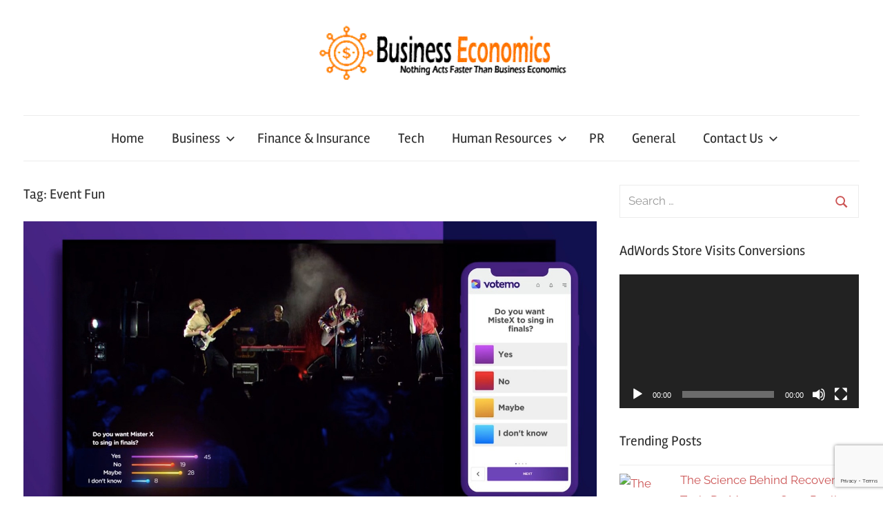

--- FILE ---
content_type: text/html; charset=UTF-8
request_url: https://www.business-economics.be/tag/event-fun/
body_size: 14788
content:
<!DOCTYPE html>
<html lang="en" prefix="og: https://ogp.me/ns#">

<head>
<meta charset="UTF-8">
<meta name="viewport" content="width=device-width, initial-scale=1">
<link rel="profile" href="http://gmpg.org/xfn/11">


<!-- Search Engine Optimization by Rank Math - https://rankmath.com/ -->
<title>Event Fun Archives - Business Economics</title>
<meta name="robots" content="follow, index, max-snippet:-1, max-video-preview:-1, max-image-preview:large"/>
<link rel="canonical" href="https://www.business-economics.be/tag/event-fun/" />
<meta property="og:locale" content="en_US" />
<meta property="og:type" content="article" />
<meta property="og:title" content="Event Fun Archives - Business Economics" />
<meta property="og:url" content="https://www.business-economics.be/tag/event-fun/" />
<meta property="og:site_name" content="business economics" />
<meta name="twitter:card" content="summary_large_image" />
<meta name="twitter:title" content="Event Fun Archives - Business Economics" />
<meta name="twitter:label1" content="Posts" />
<meta name="twitter:data1" content="1" />
<script type="application/ld+json" class="rank-math-schema">{"@context":"https://schema.org","@graph":[{"@type":"Person","@id":"https://www.business-economics.be/#person","name":"business economics","image":{"@type":"ImageObject","@id":"https://www.business-economics.be/#logo","url":"http://www.business-economics.be/wp-content/uploads/2020/09/cropped-pngtree-business-economics-1-2-1.png","contentUrl":"http://www.business-economics.be/wp-content/uploads/2020/09/cropped-pngtree-business-economics-1-2-1.png","caption":"business economics","inLanguage":"en","width":"310","height":"77"}},{"@type":"WebSite","@id":"https://www.business-economics.be/#website","url":"https://www.business-economics.be","name":"business economics","alternateName":"nothing acts faster then busniess economics","publisher":{"@id":"https://www.business-economics.be/#person"},"inLanguage":"en"},{"@type":"CollectionPage","@id":"https://www.business-economics.be/tag/event-fun/#webpage","url":"https://www.business-economics.be/tag/event-fun/","name":"Event Fun Archives - Business Economics","isPartOf":{"@id":"https://www.business-economics.be/#website"},"inLanguage":"en"}]}</script>
<!-- /Rank Math WordPress SEO plugin -->

<link rel="alternate" type="application/rss+xml" title="Business Economics &raquo; Feed" href="https://www.business-economics.be/feed/" />
<link rel="alternate" type="application/rss+xml" title="Business Economics &raquo; Comments Feed" href="https://www.business-economics.be/comments/feed/" />
<link rel="alternate" type="application/rss+xml" title="Business Economics &raquo; Event Fun Tag Feed" href="https://www.business-economics.be/tag/event-fun/feed/" />
<script type="text/javascript">
/* <![CDATA[ */
window._wpemojiSettings = {"baseUrl":"https:\/\/s.w.org\/images\/core\/emoji\/14.0.0\/72x72\/","ext":".png","svgUrl":"https:\/\/s.w.org\/images\/core\/emoji\/14.0.0\/svg\/","svgExt":".svg","source":{"concatemoji":"https:\/\/www.business-economics.be\/wp-includes\/js\/wp-emoji-release.min.js?ver=6.4.7"}};
/*! This file is auto-generated */
!function(i,n){var o,s,e;function c(e){try{var t={supportTests:e,timestamp:(new Date).valueOf()};sessionStorage.setItem(o,JSON.stringify(t))}catch(e){}}function p(e,t,n){e.clearRect(0,0,e.canvas.width,e.canvas.height),e.fillText(t,0,0);var t=new Uint32Array(e.getImageData(0,0,e.canvas.width,e.canvas.height).data),r=(e.clearRect(0,0,e.canvas.width,e.canvas.height),e.fillText(n,0,0),new Uint32Array(e.getImageData(0,0,e.canvas.width,e.canvas.height).data));return t.every(function(e,t){return e===r[t]})}function u(e,t,n){switch(t){case"flag":return n(e,"\ud83c\udff3\ufe0f\u200d\u26a7\ufe0f","\ud83c\udff3\ufe0f\u200b\u26a7\ufe0f")?!1:!n(e,"\ud83c\uddfa\ud83c\uddf3","\ud83c\uddfa\u200b\ud83c\uddf3")&&!n(e,"\ud83c\udff4\udb40\udc67\udb40\udc62\udb40\udc65\udb40\udc6e\udb40\udc67\udb40\udc7f","\ud83c\udff4\u200b\udb40\udc67\u200b\udb40\udc62\u200b\udb40\udc65\u200b\udb40\udc6e\u200b\udb40\udc67\u200b\udb40\udc7f");case"emoji":return!n(e,"\ud83e\udef1\ud83c\udffb\u200d\ud83e\udef2\ud83c\udfff","\ud83e\udef1\ud83c\udffb\u200b\ud83e\udef2\ud83c\udfff")}return!1}function f(e,t,n){var r="undefined"!=typeof WorkerGlobalScope&&self instanceof WorkerGlobalScope?new OffscreenCanvas(300,150):i.createElement("canvas"),a=r.getContext("2d",{willReadFrequently:!0}),o=(a.textBaseline="top",a.font="600 32px Arial",{});return e.forEach(function(e){o[e]=t(a,e,n)}),o}function t(e){var t=i.createElement("script");t.src=e,t.defer=!0,i.head.appendChild(t)}"undefined"!=typeof Promise&&(o="wpEmojiSettingsSupports",s=["flag","emoji"],n.supports={everything:!0,everythingExceptFlag:!0},e=new Promise(function(e){i.addEventListener("DOMContentLoaded",e,{once:!0})}),new Promise(function(t){var n=function(){try{var e=JSON.parse(sessionStorage.getItem(o));if("object"==typeof e&&"number"==typeof e.timestamp&&(new Date).valueOf()<e.timestamp+604800&&"object"==typeof e.supportTests)return e.supportTests}catch(e){}return null}();if(!n){if("undefined"!=typeof Worker&&"undefined"!=typeof OffscreenCanvas&&"undefined"!=typeof URL&&URL.createObjectURL&&"undefined"!=typeof Blob)try{var e="postMessage("+f.toString()+"("+[JSON.stringify(s),u.toString(),p.toString()].join(",")+"));",r=new Blob([e],{type:"text/javascript"}),a=new Worker(URL.createObjectURL(r),{name:"wpTestEmojiSupports"});return void(a.onmessage=function(e){c(n=e.data),a.terminate(),t(n)})}catch(e){}c(n=f(s,u,p))}t(n)}).then(function(e){for(var t in e)n.supports[t]=e[t],n.supports.everything=n.supports.everything&&n.supports[t],"flag"!==t&&(n.supports.everythingExceptFlag=n.supports.everythingExceptFlag&&n.supports[t]);n.supports.everythingExceptFlag=n.supports.everythingExceptFlag&&!n.supports.flag,n.DOMReady=!1,n.readyCallback=function(){n.DOMReady=!0}}).then(function(){return e}).then(function(){var e;n.supports.everything||(n.readyCallback(),(e=n.source||{}).concatemoji?t(e.concatemoji):e.wpemoji&&e.twemoji&&(t(e.twemoji),t(e.wpemoji)))}))}((window,document),window._wpemojiSettings);
/* ]]> */
</script>

<link rel='stylesheet' id='chronus-theme-fonts-css' href='https://www.business-economics.be/wp-content/fonts/9a794921a4b65dd4a78d17ed30ad8509.css?ver=20201110' type='text/css' media='all' />
<style id='wp-emoji-styles-inline-css' type='text/css'>

	img.wp-smiley, img.emoji {
		display: inline !important;
		border: none !important;
		box-shadow: none !important;
		height: 1em !important;
		width: 1em !important;
		margin: 0 0.07em !important;
		vertical-align: -0.1em !important;
		background: none !important;
		padding: 0 !important;
	}
</style>
<link rel='stylesheet' id='wp-block-library-css' href='https://www.business-economics.be/wp-includes/css/dist/block-library/style.min.css?ver=6.4.7' type='text/css' media='all' />
<style id='classic-theme-styles-inline-css' type='text/css'>
/*! This file is auto-generated */
.wp-block-button__link{color:#fff;background-color:#32373c;border-radius:9999px;box-shadow:none;text-decoration:none;padding:calc(.667em + 2px) calc(1.333em + 2px);font-size:1.125em}.wp-block-file__button{background:#32373c;color:#fff;text-decoration:none}
</style>
<style id='global-styles-inline-css' type='text/css'>
body{--wp--preset--color--black: #000000;--wp--preset--color--cyan-bluish-gray: #abb8c3;--wp--preset--color--white: #ffffff;--wp--preset--color--pale-pink: #f78da7;--wp--preset--color--vivid-red: #cf2e2e;--wp--preset--color--luminous-vivid-orange: #ff6900;--wp--preset--color--luminous-vivid-amber: #fcb900;--wp--preset--color--light-green-cyan: #7bdcb5;--wp--preset--color--vivid-green-cyan: #00d084;--wp--preset--color--pale-cyan-blue: #8ed1fc;--wp--preset--color--vivid-cyan-blue: #0693e3;--wp--preset--color--vivid-purple: #9b51e0;--wp--preset--color--primary: #cc5555;--wp--preset--color--secondary: #b33c3c;--wp--preset--color--tertiary: #992222;--wp--preset--color--accent: #91cc56;--wp--preset--color--highlight: #239999;--wp--preset--color--light-gray: #f0f0f0;--wp--preset--color--gray: #999999;--wp--preset--color--dark-gray: #303030;--wp--preset--gradient--vivid-cyan-blue-to-vivid-purple: linear-gradient(135deg,rgba(6,147,227,1) 0%,rgb(155,81,224) 100%);--wp--preset--gradient--light-green-cyan-to-vivid-green-cyan: linear-gradient(135deg,rgb(122,220,180) 0%,rgb(0,208,130) 100%);--wp--preset--gradient--luminous-vivid-amber-to-luminous-vivid-orange: linear-gradient(135deg,rgba(252,185,0,1) 0%,rgba(255,105,0,1) 100%);--wp--preset--gradient--luminous-vivid-orange-to-vivid-red: linear-gradient(135deg,rgba(255,105,0,1) 0%,rgb(207,46,46) 100%);--wp--preset--gradient--very-light-gray-to-cyan-bluish-gray: linear-gradient(135deg,rgb(238,238,238) 0%,rgb(169,184,195) 100%);--wp--preset--gradient--cool-to-warm-spectrum: linear-gradient(135deg,rgb(74,234,220) 0%,rgb(151,120,209) 20%,rgb(207,42,186) 40%,rgb(238,44,130) 60%,rgb(251,105,98) 80%,rgb(254,248,76) 100%);--wp--preset--gradient--blush-light-purple: linear-gradient(135deg,rgb(255,206,236) 0%,rgb(152,150,240) 100%);--wp--preset--gradient--blush-bordeaux: linear-gradient(135deg,rgb(254,205,165) 0%,rgb(254,45,45) 50%,rgb(107,0,62) 100%);--wp--preset--gradient--luminous-dusk: linear-gradient(135deg,rgb(255,203,112) 0%,rgb(199,81,192) 50%,rgb(65,88,208) 100%);--wp--preset--gradient--pale-ocean: linear-gradient(135deg,rgb(255,245,203) 0%,rgb(182,227,212) 50%,rgb(51,167,181) 100%);--wp--preset--gradient--electric-grass: linear-gradient(135deg,rgb(202,248,128) 0%,rgb(113,206,126) 100%);--wp--preset--gradient--midnight: linear-gradient(135deg,rgb(2,3,129) 0%,rgb(40,116,252) 100%);--wp--preset--font-size--small: 16px;--wp--preset--font-size--medium: 24px;--wp--preset--font-size--large: 36px;--wp--preset--font-size--x-large: 42px;--wp--preset--font-size--extra-large: 48px;--wp--preset--font-size--huge: 64px;--wp--preset--spacing--20: 0.44rem;--wp--preset--spacing--30: 0.67rem;--wp--preset--spacing--40: 1rem;--wp--preset--spacing--50: 1.5rem;--wp--preset--spacing--60: 2.25rem;--wp--preset--spacing--70: 3.38rem;--wp--preset--spacing--80: 5.06rem;--wp--preset--shadow--natural: 6px 6px 9px rgba(0, 0, 0, 0.2);--wp--preset--shadow--deep: 12px 12px 50px rgba(0, 0, 0, 0.4);--wp--preset--shadow--sharp: 6px 6px 0px rgba(0, 0, 0, 0.2);--wp--preset--shadow--outlined: 6px 6px 0px -3px rgba(255, 255, 255, 1), 6px 6px rgba(0, 0, 0, 1);--wp--preset--shadow--crisp: 6px 6px 0px rgba(0, 0, 0, 1);}:where(.is-layout-flex){gap: 0.5em;}:where(.is-layout-grid){gap: 0.5em;}body .is-layout-flow > .alignleft{float: left;margin-inline-start: 0;margin-inline-end: 2em;}body .is-layout-flow > .alignright{float: right;margin-inline-start: 2em;margin-inline-end: 0;}body .is-layout-flow > .aligncenter{margin-left: auto !important;margin-right: auto !important;}body .is-layout-constrained > .alignleft{float: left;margin-inline-start: 0;margin-inline-end: 2em;}body .is-layout-constrained > .alignright{float: right;margin-inline-start: 2em;margin-inline-end: 0;}body .is-layout-constrained > .aligncenter{margin-left: auto !important;margin-right: auto !important;}body .is-layout-constrained > :where(:not(.alignleft):not(.alignright):not(.alignfull)){max-width: var(--wp--style--global--content-size);margin-left: auto !important;margin-right: auto !important;}body .is-layout-constrained > .alignwide{max-width: var(--wp--style--global--wide-size);}body .is-layout-flex{display: flex;}body .is-layout-flex{flex-wrap: wrap;align-items: center;}body .is-layout-flex > *{margin: 0;}body .is-layout-grid{display: grid;}body .is-layout-grid > *{margin: 0;}:where(.wp-block-columns.is-layout-flex){gap: 2em;}:where(.wp-block-columns.is-layout-grid){gap: 2em;}:where(.wp-block-post-template.is-layout-flex){gap: 1.25em;}:where(.wp-block-post-template.is-layout-grid){gap: 1.25em;}.has-black-color{color: var(--wp--preset--color--black) !important;}.has-cyan-bluish-gray-color{color: var(--wp--preset--color--cyan-bluish-gray) !important;}.has-white-color{color: var(--wp--preset--color--white) !important;}.has-pale-pink-color{color: var(--wp--preset--color--pale-pink) !important;}.has-vivid-red-color{color: var(--wp--preset--color--vivid-red) !important;}.has-luminous-vivid-orange-color{color: var(--wp--preset--color--luminous-vivid-orange) !important;}.has-luminous-vivid-amber-color{color: var(--wp--preset--color--luminous-vivid-amber) !important;}.has-light-green-cyan-color{color: var(--wp--preset--color--light-green-cyan) !important;}.has-vivid-green-cyan-color{color: var(--wp--preset--color--vivid-green-cyan) !important;}.has-pale-cyan-blue-color{color: var(--wp--preset--color--pale-cyan-blue) !important;}.has-vivid-cyan-blue-color{color: var(--wp--preset--color--vivid-cyan-blue) !important;}.has-vivid-purple-color{color: var(--wp--preset--color--vivid-purple) !important;}.has-black-background-color{background-color: var(--wp--preset--color--black) !important;}.has-cyan-bluish-gray-background-color{background-color: var(--wp--preset--color--cyan-bluish-gray) !important;}.has-white-background-color{background-color: var(--wp--preset--color--white) !important;}.has-pale-pink-background-color{background-color: var(--wp--preset--color--pale-pink) !important;}.has-vivid-red-background-color{background-color: var(--wp--preset--color--vivid-red) !important;}.has-luminous-vivid-orange-background-color{background-color: var(--wp--preset--color--luminous-vivid-orange) !important;}.has-luminous-vivid-amber-background-color{background-color: var(--wp--preset--color--luminous-vivid-amber) !important;}.has-light-green-cyan-background-color{background-color: var(--wp--preset--color--light-green-cyan) !important;}.has-vivid-green-cyan-background-color{background-color: var(--wp--preset--color--vivid-green-cyan) !important;}.has-pale-cyan-blue-background-color{background-color: var(--wp--preset--color--pale-cyan-blue) !important;}.has-vivid-cyan-blue-background-color{background-color: var(--wp--preset--color--vivid-cyan-blue) !important;}.has-vivid-purple-background-color{background-color: var(--wp--preset--color--vivid-purple) !important;}.has-black-border-color{border-color: var(--wp--preset--color--black) !important;}.has-cyan-bluish-gray-border-color{border-color: var(--wp--preset--color--cyan-bluish-gray) !important;}.has-white-border-color{border-color: var(--wp--preset--color--white) !important;}.has-pale-pink-border-color{border-color: var(--wp--preset--color--pale-pink) !important;}.has-vivid-red-border-color{border-color: var(--wp--preset--color--vivid-red) !important;}.has-luminous-vivid-orange-border-color{border-color: var(--wp--preset--color--luminous-vivid-orange) !important;}.has-luminous-vivid-amber-border-color{border-color: var(--wp--preset--color--luminous-vivid-amber) !important;}.has-light-green-cyan-border-color{border-color: var(--wp--preset--color--light-green-cyan) !important;}.has-vivid-green-cyan-border-color{border-color: var(--wp--preset--color--vivid-green-cyan) !important;}.has-pale-cyan-blue-border-color{border-color: var(--wp--preset--color--pale-cyan-blue) !important;}.has-vivid-cyan-blue-border-color{border-color: var(--wp--preset--color--vivid-cyan-blue) !important;}.has-vivid-purple-border-color{border-color: var(--wp--preset--color--vivid-purple) !important;}.has-vivid-cyan-blue-to-vivid-purple-gradient-background{background: var(--wp--preset--gradient--vivid-cyan-blue-to-vivid-purple) !important;}.has-light-green-cyan-to-vivid-green-cyan-gradient-background{background: var(--wp--preset--gradient--light-green-cyan-to-vivid-green-cyan) !important;}.has-luminous-vivid-amber-to-luminous-vivid-orange-gradient-background{background: var(--wp--preset--gradient--luminous-vivid-amber-to-luminous-vivid-orange) !important;}.has-luminous-vivid-orange-to-vivid-red-gradient-background{background: var(--wp--preset--gradient--luminous-vivid-orange-to-vivid-red) !important;}.has-very-light-gray-to-cyan-bluish-gray-gradient-background{background: var(--wp--preset--gradient--very-light-gray-to-cyan-bluish-gray) !important;}.has-cool-to-warm-spectrum-gradient-background{background: var(--wp--preset--gradient--cool-to-warm-spectrum) !important;}.has-blush-light-purple-gradient-background{background: var(--wp--preset--gradient--blush-light-purple) !important;}.has-blush-bordeaux-gradient-background{background: var(--wp--preset--gradient--blush-bordeaux) !important;}.has-luminous-dusk-gradient-background{background: var(--wp--preset--gradient--luminous-dusk) !important;}.has-pale-ocean-gradient-background{background: var(--wp--preset--gradient--pale-ocean) !important;}.has-electric-grass-gradient-background{background: var(--wp--preset--gradient--electric-grass) !important;}.has-midnight-gradient-background{background: var(--wp--preset--gradient--midnight) !important;}.has-small-font-size{font-size: var(--wp--preset--font-size--small) !important;}.has-medium-font-size{font-size: var(--wp--preset--font-size--medium) !important;}.has-large-font-size{font-size: var(--wp--preset--font-size--large) !important;}.has-x-large-font-size{font-size: var(--wp--preset--font-size--x-large) !important;}
.wp-block-navigation a:where(:not(.wp-element-button)){color: inherit;}
:where(.wp-block-post-template.is-layout-flex){gap: 1.25em;}:where(.wp-block-post-template.is-layout-grid){gap: 1.25em;}
:where(.wp-block-columns.is-layout-flex){gap: 2em;}:where(.wp-block-columns.is-layout-grid){gap: 2em;}
.wp-block-pullquote{font-size: 1.5em;line-height: 1.6;}
</style>
<link rel='stylesheet' id='contact-form-7-css' href='https://www.business-economics.be/wp-content/plugins/contact-form-7/includes/css/styles.css?ver=5.9.6' type='text/css' media='all' />
<link rel='stylesheet' id='ez-toc-css' href='https://www.business-economics.be/wp-content/plugins/easy-table-of-contents/assets/css/screen.min.css?ver=2.0.75' type='text/css' media='all' />
<style id='ez-toc-inline-css' type='text/css'>
div#ez-toc-container .ez-toc-title {font-size: 120%;}div#ez-toc-container .ez-toc-title {font-weight: 500;}div#ez-toc-container ul li , div#ez-toc-container ul li a {font-size: 95%;}div#ez-toc-container ul li , div#ez-toc-container ul li a {font-weight: 500;}div#ez-toc-container nav ul ul li {font-size: 90%;}
.ez-toc-container-direction {direction: ltr;}.ez-toc-counter ul{counter-reset: item ;}.ez-toc-counter nav ul li a::before {content: counters(item, '.', decimal) '. ';display: inline-block;counter-increment: item;flex-grow: 0;flex-shrink: 0;margin-right: .2em; float: left; }.ez-toc-widget-direction {direction: ltr;}.ez-toc-widget-container ul{counter-reset: item ;}.ez-toc-widget-container nav ul li a::before {content: counters(item, '.', decimal) '. ';display: inline-block;counter-increment: item;flex-grow: 0;flex-shrink: 0;margin-right: .2em; float: left; }
</style>
<link rel='stylesheet' id='chronus-stylesheet-css' href='https://www.business-economics.be/wp-content/themes/chronus/style.css?ver=2.1.1' type='text/css' media='all' />
<style id='chronus-stylesheet-inline-css' type='text/css'>
.site-title, .site-description { position: absolute; clip: rect(1px, 1px, 1px, 1px); width: 1px; height: 1px; overflow: hidden; }
</style>
<link rel='stylesheet' id='chronus-safari-flexbox-fixes-css' href='https://www.business-economics.be/wp-content/themes/chronus/assets/css/safari-flexbox-fixes.css?ver=20200420' type='text/css' media='all' />
<link rel='stylesheet' id='recent-posts-widget-with-thumbnails-public-style-css' href='https://www.business-economics.be/wp-content/plugins/recent-posts-widget-with-thumbnails/public.css?ver=7.1.1' type='text/css' media='all' />
<script type="text/javascript" src="https://www.business-economics.be/wp-includes/js/jquery/jquery.min.js?ver=3.7.1" id="jquery-core-js"></script>
<script type="text/javascript" src="https://www.business-economics.be/wp-includes/js/jquery/jquery-migrate.min.js?ver=3.4.1" id="jquery-migrate-js"></script>
<script type="text/javascript" src="https://www.business-economics.be/wp-content/themes/chronus/assets/js/svgxuse.min.js?ver=1.2.6" id="svgxuse-js"></script>
<link rel="https://api.w.org/" href="https://www.business-economics.be/wp-json/" /><link rel="alternate" type="application/json" href="https://www.business-economics.be/wp-json/wp/v2/tags/13125" /><link rel="EditURI" type="application/rsd+xml" title="RSD" href="https://www.business-economics.be/xmlrpc.php?rsd" />
<meta name="generator" content="WordPress 6.4.7" />
<!-- FIFU: meta tags for featured image (begin) -->
<meta property="og:image" content="https://static.wixstatic.com/media/42e462_21224a98e2014a6b8d0f5408743ea641~mv2.jpg/v1/fill/w_1440,h_808,al_c/42e462_21224a98e2014a6b8d0f5408743ea641~mv2.jpg" />
<!-- FIFU: meta tags for featured image (end) --><meta name="twitter:image" content="https://static.wixstatic.com/media/42e462_21224a98e2014a6b8d0f5408743ea641~mv2.jpg/v1/fill/w_1440,h_808,al_c/42e462_21224a98e2014a6b8d0f5408743ea641~mv2.jpg" /><link rel="icon" href="https://www.business-economics.be/wp-content/uploads/2020/09/cropped-Untitled-1-32x32.png" sizes="32x32" />
<link rel="icon" href="https://www.business-economics.be/wp-content/uploads/2020/09/cropped-Untitled-1-192x192.png" sizes="192x192" />
<link rel="apple-touch-icon" href="https://www.business-economics.be/wp-content/uploads/2020/09/cropped-Untitled-1-180x180.png" />
<meta name="msapplication-TileImage" content="https://www.business-economics.be/wp-content/uploads/2020/09/cropped-Untitled-1-270x270.png" />
</head>

<body class="archive tag tag-event-fun tag-13125 wp-custom-logo wp-embed-responsive">

	<a class="skip-link screen-reader-text" href="#content">Skip to content</a>

	
	
	
	<div id="page" class="hfeed site">

		
		<header id="masthead" class="site-header clearfix" role="banner">

			<div class="header-main container clearfix">

				<div id="logo" class="site-branding clearfix">

					<a href="https://www.business-economics.be/" class="custom-logo-link" rel="home"><img width="367" height="90" src="https://www.business-economics.be/wp-content/uploads/2020/09/cropped-cropped-pngtree-business-economics-1-2.png" class="custom-logo" alt="Business Economics" decoding="async" /></a>					
			<p class="site-title"><a href="https://www.business-economics.be/" rel="home">Business Economics</a></p>

							
			<p class="site-description">Nothing Acts Faster Than Business Economics</p>

		
				</div><!-- .site-branding -->

			</div><!-- .header-main -->

			

	<div id="main-navigation-wrap" class="primary-navigation-wrap">

		<button class="primary-menu-toggle menu-toggle" aria-controls="primary-menu" aria-expanded="false" >
			<svg class="icon icon-menu" aria-hidden="true" role="img"> <use xlink:href="https://www.business-economics.be/wp-content/themes/chronus/assets/icons/genericons-neue.svg#menu"></use> </svg><svg class="icon icon-close" aria-hidden="true" role="img"> <use xlink:href="https://www.business-economics.be/wp-content/themes/chronus/assets/icons/genericons-neue.svg#close"></use> </svg>			<span class="menu-toggle-text">Menu</span>
		</button>

		<div class="primary-navigation">

			<nav id="site-navigation" class="main-navigation" role="navigation"  aria-label="Primary Menu">

				<ul id="primary-menu" class="menu"><li id="menu-item-7323" class="menu-item menu-item-type-custom menu-item-object-custom menu-item-home menu-item-7323"><a href="http://www.business-economics.be/">Home</a></li>
<li id="menu-item-8831" class="menu-item menu-item-type-taxonomy menu-item-object-category menu-item-has-children menu-item-8831"><a href="https://www.business-economics.be/category/business/">Business<svg class="icon icon-expand" aria-hidden="true" role="img"> <use xlink:href="https://www.business-economics.be/wp-content/themes/chronus/assets/icons/genericons-neue.svg#expand"></use> </svg></a>
<ul class="sub-menu">
	<li id="menu-item-8828" class="menu-item menu-item-type-taxonomy menu-item-object-category menu-item-8828"><a href="https://www.business-economics.be/category/accounting/">Accounting</a></li>
	<li id="menu-item-8829" class="menu-item menu-item-type-taxonomy menu-item-object-category menu-item-8829"><a href="https://www.business-economics.be/category/advertising/">Advertising</a></li>
	<li id="menu-item-8830" class="menu-item menu-item-type-taxonomy menu-item-object-category menu-item-8830"><a href="https://www.business-economics.be/category/branding/">Branding</a></li>
	<li id="menu-item-8832" class="menu-item menu-item-type-taxonomy menu-item-object-category menu-item-8832"><a href="https://www.business-economics.be/category/consulting/">Consulting</a></li>
	<li id="menu-item-8841" class="menu-item menu-item-type-taxonomy menu-item-object-category menu-item-8841"><a href="https://www.business-economics.be/category/buy-sale-management/">Buy &amp; Sale Management</a></li>
</ul>
</li>
<li id="menu-item-8834" class="menu-item menu-item-type-taxonomy menu-item-object-category menu-item-8834"><a href="https://www.business-economics.be/category/finance-insurance/">Finance &amp; Insurance</a></li>
<li id="menu-item-8840" class="menu-item menu-item-type-taxonomy menu-item-object-category menu-item-8840"><a href="https://www.business-economics.be/category/tech/">Tech</a></li>
<li id="menu-item-8836" class="menu-item menu-item-type-taxonomy menu-item-object-category menu-item-has-children menu-item-8836"><a href="https://www.business-economics.be/category/human-resources/">Human Resources<svg class="icon icon-expand" aria-hidden="true" role="img"> <use xlink:href="https://www.business-economics.be/wp-content/themes/chronus/assets/icons/genericons-neue.svg#expand"></use> </svg></a>
<ul class="sub-menu">
	<li id="menu-item-8833" class="menu-item menu-item-type-taxonomy menu-item-object-category menu-item-8833"><a href="https://www.business-economics.be/category/customer-service/">Customer Service</a></li>
	<li id="menu-item-8837" class="menu-item menu-item-type-taxonomy menu-item-object-category menu-item-8837"><a href="https://www.business-economics.be/category/marketing/">Marketing</a></li>
	<li id="menu-item-8838" class="menu-item menu-item-type-taxonomy menu-item-object-category menu-item-8838"><a href="https://www.business-economics.be/category/outsourcing/">Outsourcing</a></li>
</ul>
</li>
<li id="menu-item-8839" class="menu-item menu-item-type-taxonomy menu-item-object-category menu-item-8839"><a href="https://www.business-economics.be/category/pr/">PR</a></li>
<li id="menu-item-8835" class="menu-item menu-item-type-taxonomy menu-item-object-category menu-item-8835"><a href="https://www.business-economics.be/category/general/">General</a></li>
<li id="menu-item-7324" class="menu-item menu-item-type-post_type menu-item-object-page menu-item-has-children menu-item-7324"><a href="https://www.business-economics.be/contact-us/">Contact Us<svg class="icon icon-expand" aria-hidden="true" role="img"> <use xlink:href="https://www.business-economics.be/wp-content/themes/chronus/assets/icons/genericons-neue.svg#expand"></use> </svg></a>
<ul class="sub-menu">
	<li id="menu-item-7325" class="menu-item menu-item-type-post_type menu-item-object-page menu-item-7325"><a href="https://www.business-economics.be/write-for-us/">Write for Us</a></li>
</ul>
</li>
</ul>			</nav><!-- #site-navigation -->

		</div><!-- .primary-navigation -->

	</div>



		</header><!-- #masthead -->

		
		
		
		<div id="content" class="site-content container clearfix">

	<section id="primary" class="content-archive content-area">
		<main id="main" class="site-main" role="main">

		
			<header class="page-header">

				<h1 class="archive-title">Tag: <span>Event Fun</span></h1>				
			</header><!-- .page-header -->

			<div class="post-wrapper">

			
<article id="post-8810" class="post-8810 post type-post status-publish format-standard has-post-thumbnail hentry category-business tag-event-fun">

	
			<a class="wp-post-image-link" href="https://www.business-economics.be/how-to-make-your-event-fun-and-engaging/" rel="bookmark">
				<img post-id="8810" fifu-featured="1" width="840" height="471" src="https://static.wixstatic.com/media/42e462_21224a98e2014a6b8d0f5408743ea641~mv2.jpg/v1/fill/w_1440,h_808,al_c/42e462_21224a98e2014a6b8d0f5408743ea641~mv2.jpg" class="attachment-post-thumbnail size-post-thumbnail wp-post-image" alt="How To Make Your Event Fun And Engaging" title="How To Make Your Event Fun And Engaging" title="How To Make Your Event Fun And Engaging" decoding="async" fetchpriority="high" />			</a>

		
	<header class="entry-header">

		<h2 class="entry-title"><a href="https://www.business-economics.be/how-to-make-your-event-fun-and-engaging/" rel="bookmark">How To Make Your Event Fun And Engaging</a></h2>
		<div class="entry-meta"><span class="meta-date">On <a href="https://www.business-economics.be/how-to-make-your-event-fun-and-engaging/" title="2:01 pm" rel="bookmark"><time class="entry-date published updated" datetime="2022-05-12T14:01:11+05:00">May 12, 2022</time></a></span><span class="meta-author"> By <span class="author vcard"><a class="url fn n" href="https://www.business-economics.be/author/admin/" title="View all posts by Laverne Lanier" rel="author">Laverne Lanier</a></span></span><span class="meta-category"> In <a href="https://www.business-economics.be/category/business/" rel="category tag">Business</a></span></div>
	</header><!-- .entry-header -->

	<div class="entry-content entry-excerpt clearfix">
		<p>Conferences and conventions are a major part of any organization that relies on consumer engagement. However, brand promotions and marketing can be boring especially when they are one-sided affairs. Additionally, boring conferences hamper your chances &hellip;</p>
		
			<a href="https://www.business-economics.be/how-to-make-your-event-fun-and-engaging/" class="more-link">Continue reading</a>

			</div><!-- .entry-content -->

</article>

			</div>

			
		</main><!-- #main -->
	</section><!-- #primary -->

	
	<section id="secondary" class="sidebar widget-area clearfix" role="complementary">

		<aside id="search-3" class="widget widget_search clearfix">
<form role="search" method="get" class="search-form" action="https://www.business-economics.be/">
	<label>
		<span class="screen-reader-text">Search for:</span>
		<input type="search" class="search-field"
			placeholder="Search &hellip;"
			value="" name="s"
			title="Search for:" />
	</label>
	<button type="submit" class="search-submit">
		<svg class="icon icon-search" aria-hidden="true" role="img"> <use xlink:href="https://www.business-economics.be/wp-content/themes/chronus/assets/icons/genericons-neue.svg#search"></use> </svg>		<span class="screen-reader-text">Search</span>
	</button>
</form>
</aside><aside id="media_video-3" class="widget widget_media_video clearfix"><div class="widget-header"><h3 class="widget-title">AdWords Store Visits Conversions</h3></div><div style="width:100%;" class="wp-video"><!--[if lt IE 9]><script>document.createElement('video');</script><![endif]-->
<video class="wp-video-shortcode" id="video-8810-1" preload="metadata" controls="controls"><source type="video/youtube" src="https://www.youtube.com/watch?v=qqAz09YcN3E&#038;_=1" /><a href="https://www.youtube.com/watch?v=qqAz09YcN3E">https://www.youtube.com/watch?v=qqAz09YcN3E</a></video></div></aside><aside id="recent-posts-widget-with-thumbnails-13" class="widget recent-posts-widget-with-thumbnails clearfix">
<div id="rpwwt-recent-posts-widget-with-thumbnails-13" class="rpwwt-widget">
<div class="widget-header"><h3 class="widget-title">Trending Posts</h3></div>
	<ul>
		<li><a href="https://www.business-economics.be/the-science-behind-recovery-tech-do-massage-guns-really-help/" target="_blank"><img post-id="10126" fifu-featured="1" width="75" height="50" src="http://picvault.xyz/article-tool/uploads/5e0ac30871e8bdb68248.jpeg" class="attachment-75x75 size-75x75 wp-post-image" alt="The Science Behind Recovery Tech: Do Massage Guns Really Help?" title="The Science Behind Recovery Tech: Do Massage Guns Really Help?" title="The Science Behind Recovery Tech: Do Massage Guns Really Help?" decoding="async" loading="lazy" /><span class="rpwwt-post-title">The Science Behind Recovery Tech: Do Massage Guns Really Help?</span></a></li>
		<li><a href="https://www.business-economics.be/legalization-of-nadra-documents-in-the-uk-what-you-need-to-know/" target="_blank"><img post-id="10104" fifu-featured="1" width="75" height="50" src="http://picvault.xyz/article-tool/uploads/4504876b5bb52c64f12f.jpeg" class="attachment-75x75 size-75x75 wp-post-image" alt="National Database" title="National Database" title="National Database" decoding="async" loading="lazy" /><span class="rpwwt-post-title">Legalization of NADRA Documents in the UK: What You Need to Know</span></a></li>
		<li><a href="https://www.business-economics.be/what-to-expect-when-you-book-an-airport-taxi-in-the-uk/" target="_blank"><img post-id="10100" fifu-featured="1" width="75" height="50" src="https://picvault.xyz/uploads/6945219eeb8db.png.webp" class="attachment-75x75 size-75x75 wp-post-image" alt="Airport Taxi" title="Airport Taxi" title="Airport Taxi" decoding="async" loading="lazy" /><span class="rpwwt-post-title">What to Expect When You Book an Airport Taxi in the UK</span></a></li>
		<li><a href="https://www.business-economics.be/moving-with-kids-in-minnesota-how-to-make-it-fun/" target="_blank"><img post-id="10096" fifu-featured="1" width="75" height="50" src="http://picvault.xyz/article-tool/uploads/8090e66844e3746a2075.jpeg" class="attachment-75x75 size-75x75 wp-post-image" alt="Moving with Kids in Minnesota: How to Make It Fun" title="Moving with Kids in Minnesota: How to Make It Fun" title="Moving with Kids in Minnesota: How to Make It Fun" decoding="async" loading="lazy" /><span class="rpwwt-post-title">Moving with Kids in Minnesota: How to Make It Fun</span></a></li>
		<li><a href="https://www.business-economics.be/how-to-navigate-overseas-betting-sites-without-scams-a-locals-perspective/" target="_blank"><img post-id="10086" fifu-featured="1" width="75" height="39" src="http://picvault.xyz/article-tool/uploads/ecf160b731b218a8fb26.png" class="attachment-75x75 size-75x75 wp-post-image" alt="How to Navigate Overseas Betting Sites Without Scams: A Local’s Perspective" title="How to Navigate Overseas Betting Sites Without Scams: A Local’s Perspective" title="How to Navigate Overseas Betting Sites Without Scams: A Local’s Perspective" decoding="async" loading="lazy" /><span class="rpwwt-post-title">How to Navigate Overseas Betting Sites Without Scams: A Local’s Perspective</span></a></li>
		<li><a href="https://www.business-economics.be/singapore-property-market-why-is-it-continuing-its-upward-trend/" target="_blank"><img post-id="10078" fifu-featured="1" width="75" height="47" src="https://picvault.xyz/uploads/690c87a586060.jpg.webp" class="attachment-75x75 size-75x75 wp-post-image" alt="Singapore Property Market: Why Is It Continuing Its Upward Trend?" title="Singapore Property Market: Why Is It Continuing Its Upward Trend?" title="Singapore Property Market: Why Is It Continuing Its Upward Trend?" decoding="async" loading="lazy" /><span class="rpwwt-post-title">Singapore Property Market: Why Is It Continuing Its Upward Trend?</span></a></li>
		<li><a href="https://www.business-economics.be/understanding-the-importance-of-water-quality-sensors/" target="_blank"><img post-id="10073" fifu-featured="1" width="75" height="39" src="https://picvault.xyz/uploads/69008bb53d86e.png.webp" class="attachment-75x75 size-75x75 wp-post-image" alt="Water Quality Sensors" title="Water Quality Sensors" title="Water Quality Sensors" decoding="async" loading="lazy" /><span class="rpwwt-post-title">Understanding the Importance of Water Quality Sensors</span></a></li>
		<li><a href="https://www.business-economics.be/the-timeless-appeal-of-platinum-diamond-rings-and-the-brilliance-of-lab-created-diamonds/" target="_blank"><img post-id="10063" fifu-featured="1" width="75" height="43" src="https://jbrjeweler.com/cdn/shop/articles/Untitled.png?v=1743416576&amp;width=1100" class="attachment-75x75 size-75x75 wp-post-image" alt="The Timeless Appeal of Platinum Diamond Rings and the Brilliance of Lab Created Diamonds" title="The Timeless Appeal of Platinum Diamond Rings and the Brilliance of Lab Created Diamonds" title="The Timeless Appeal of Platinum Diamond Rings and the Brilliance of Lab Created Diamonds" decoding="async" loading="lazy" /><span class="rpwwt-post-title">The Timeless Appeal of Platinum Diamond Rings and the Brilliance of Lab Created Diamonds</span></a></li>
		<li><a href="https://www.business-economics.be/beyond-the-brochure-understanding-the-ongoing-costs-of-the-sen-and-tengah-gardens-residences/" target="_blank"><img post-id="10059" fifu-featured="1" width="75" height="38" src="https://www.tengahgardenavenue.condo.com.sg/wp-content/uploads/Tengah-Garden-Avenue-Condo-Interior-3.jpg" class="attachment-75x75 size-75x75 wp-post-image" alt="Beyond the Brochure: Understanding the Ongoing Costs of The Sen and Tengah Gardens Residences" title="Beyond the Brochure: Understanding the Ongoing Costs of The Sen and Tengah Gardens Residences" title="Beyond the Brochure: Understanding the Ongoing Costs of The Sen and Tengah Gardens Residences" decoding="async" loading="lazy" /><span class="rpwwt-post-title">Beyond the Brochure: Understanding the Ongoing Costs of The Sen and Tengah Gardens Residences</span></a></li>
		<li><a href="https://www.business-economics.be/experience-the-pinnacle-of-modern-living-river-modern-vs-chuan-grove-condo/" target="_blank"><img post-id="10048" fifu-featured="1" width="75" height="42" src="https://lh7-rt.googleusercontent.com/docsz/AD_4nXf-q0MDQGjTBWsew0s6zB667SzCW_INgO0dQDiQon3vtxyb5wRS4ht1vh8gy5JvyEKwAdafIG7mAg7eX6rRT1HoaKZgWP2z_6Z4TN1L75_Kc10KWV8wgR5zq62eYKMxmNB01f2rmg?key=WJdvHmn8dN-5vGJj6CI0wA" class="attachment-75x75 size-75x75 wp-post-image" alt="Pinnacle of Modern Living: River Modern vs. Chuan Grove Condo." title="Pinnacle of Modern Living: River Modern vs. Chuan Grove Condo." title="Pinnacle of Modern Living: River Modern vs. Chuan Grove Condo." decoding="async" loading="lazy" /><span class="rpwwt-post-title">Experience the Pinnacle of Modern Living: River Modern vs. Chuan Grove Condo</span></a></li>
		<li><a href="https://www.business-economics.be/hidden-halo-rings-with-lab-created-diamonds-elegance-and-brilliance-combined/" target="_blank"><img post-id="10121" fifu-featured="1" width="75" height="42" src="https://picvault.xyz/uploads/696ddff4ac467.jpg.webp" class="attachment-75x75 size-75x75 wp-post-image" alt="Hidden Halo Rings with Lab Created Diamonds: Elegance and Brilliance Combined" title="Hidden Halo Rings with Lab Created Diamonds: Elegance and Brilliance Combined" title="Hidden Halo Rings with Lab Created Diamonds: Elegance and Brilliance Combined" decoding="async" loading="lazy" /><span class="rpwwt-post-title">Hidden Halo Rings with Lab Created Diamonds: Elegance and Brilliance Combined</span></a></li>
		<li><a href="https://www.business-economics.be/family-car-size-comparison-for-safety/" target="_blank"><img post-id="10044" fifu-featured="1" width="75" height="45" src="https://www.endurancewarranty.com/wp-content/uploads/2023/08/family-cars.jpg" class="attachment-75x75 size-75x75 wp-post-image" alt="Family Car" title="Family Car" title="Family Car" decoding="async" loading="lazy" /><span class="rpwwt-post-title">Family Car Size Comparison for Safety</span></a></li>
		<li><a href="https://www.business-economics.be/navigating-the-legal-labyrinth-finding-the-right-sex-crime-defense-advocate/" target="_blank"><img post-id="10040" fifu-featured="1" width="75" height="50" src="https://picvault.xyz/uploads/68c935f9a1ff5.jpg" class="attachment-75x75 size-75x75 wp-post-image" alt="Navigating the Legal Labyrinth: Finding the Right Sex Crime Defense Advocate" title="Navigating the Legal Labyrinth: Finding the Right Sex Crime Defense Advocate" title="Navigating the Legal Labyrinth: Finding the Right Sex Crime Defense Advocate" decoding="async" loading="lazy" /><span class="rpwwt-post-title">Navigating the Legal Labyrinth: Finding the Right Sex Crime Defense Advocate</span></a></li>
		<li><a href="https://www.business-economics.be/moissanite-vs-diamond-an-honest-look-at-what-really-matters-when-choosing-a-stone/" target="_blank"><img post-id="10108" fifu-featured="1" width="75" height="42" src="https://picvault.xyz/uploads/694f7510c53b1.png.webp" class="attachment-75x75 size-75x75 wp-post-image" alt="moissanite vs diamond" title="moissanite vs diamond" title="moissanite vs diamond" decoding="async" loading="lazy" /><span class="rpwwt-post-title">Moissanite vs Diamond: An Honest Look at What Really Matters When Choosing a Stone</span></a></li>
		<li><a href="https://www.business-economics.be/what-to-look-for-in-a-moving-company-in-savannah-ga/" target="_blank"><img post-id="10032" fifu-featured="1" width="75" height="50" src="http://picvault.xyz/article-tool/uploads/2b256f9fba5b4447e5c9.jpeg" class="attachment-75x75 size-75x75 wp-post-image" alt="What to Look for in a Moving Company in Savannah, GA" title="What to Look for in a Moving Company in Savannah, GA" title="What to Look for in a Moving Company in Savannah, GA" decoding="async" loading="lazy" /><span class="rpwwt-post-title">What to Look for in a Moving Company in Savannah, GA</span></a></li>
		<li><a href="https://www.business-economics.be/ethical-emerald-cut-engagement-rings-sustainable-luxury-for-conscious-couples/" target="_blank"><img post-id="10024" fifu-featured="1" width="75" height="50" src="http://picvault.xyz/article-tool/uploads/d7648574942a84cf0b1a.png" class="attachment-75x75 size-75x75 wp-post-image" alt="Ethical Emerald Cut Engagement Rings: Sustainable Luxury for Conscious Couples" title="Ethical Emerald Cut Engagement Rings: Sustainable Luxury for Conscious Couples" title="Ethical Emerald Cut Engagement Rings: Sustainable Luxury for Conscious Couples" decoding="async" loading="lazy" /><span class="rpwwt-post-title">Ethical Emerald Cut Engagement Rings: Sustainable Luxury for Conscious Couples</span></a></li>
		<li><a href="https://www.business-economics.be/el-encanto-moderno-de-las-joyas-con-diamantes-una-mirada-cercana-a-un-clasico-que-se-reinventa/" target="_blank"><img post-id="10090" fifu-featured="1" width="75" height="42" src="https://picvault.xyz/uploads/6923ee17d1659.png" class="attachment-75x75 size-75x75 wp-post-image" alt="joyas con diamantes" title="joyas con diamantes" title="joyas con diamantes" decoding="async" loading="lazy" /><span class="rpwwt-post-title">El Encanto Moderno de las Joyas con Diamantes: Una Mirada Cercana a un Clásico que se Reinventa</span></a></li>
		<li><a href="https://www.business-economics.be/choosing-between-platinum-and-lab-grown-asscher-diamond-rings/" target="_blank"><img post-id="10015" fifu-featured="1" width="75" height="52" src="https://media.grownbrilliance.com/a2c5372a-e16a-4ea3-b361-da9fdc89a59f/https://images.grownbrilliance.com/general_images/catimages/category_shop_mobile_banner_3101734450493.png" class="attachment-75x75 size-75x75 wp-post-image" alt="diamond ring" title="diamond ring" title="diamond ring" decoding="async" loading="lazy" /><span class="rpwwt-post-title">Choosing Between Platinum and Lab Grown Asscher Diamond Rings</span></a></li>
		<li><a href="https://www.business-economics.be/van-nuys-criminal-lawyer-keep-safe-and-know-your-rights/" target="_blank"><img post-id="10012" fifu-featured="1" width="75" height="50" src="https://sddefenseattorneys.com/wp-content/uploads/2024/10/6-Ways-to-Find-the-Best-Domestic-Violence-Attorney-Near-Me.jpg" class="attachment-75x75 size-75x75 wp-post-image" alt="Van Nuys Criminal Lawyer" title="Van Nuys Criminal Lawyer" title="Van Nuys Criminal Lawyer" decoding="async" loading="lazy" /><span class="rpwwt-post-title">Van Nuys Criminal Lawyer: Keep Safe and Know Your Rights</span></a></li>
		<li><a href="https://www.business-economics.be/everything-you-should-know-about-pet-cbd-for-a-healthier-and-happier-animal-companion/" target="_blank"><img post-id="10008" fifu-featured="1" width="75" height="42" src="https://www.grxstatic.com/4f3rgqwzdznj/2WF5zZqaaJ2e0re6J01E8T/7d49335a6770cde4650e02a66504c737/GettyImages-1303671809.jpg?format=pjpg&amp;auto=webp&amp;width=704" class="attachment-75x75 size-75x75 wp-post-image" alt="Pet CBD" title="Pet CBD" title="Pet CBD" decoding="async" loading="lazy" /><span class="rpwwt-post-title">Everything You Should Know About Pet CBD for a Healthier and Happier Animal Companion</span></a></li>
		<li><a href="https://www.business-economics.be/the-ultimate-guide-to-buy-lab-grown-diamonds-and-man-made-diamonds/" target="_blank"><img post-id="10067" fifu-featured="1" width="75" height="30" src="https://sfycdn.speedsize.com/d9acbe11-c0cc-4d19-a1ce-748a0fd38b05/https://www.miadonna.com/cdn/shop/articles/unnamed_444135f0-6188-4867-b48b-8c525bf04533_1600x.jpg?v=1665497734" class="attachment-75x75 size-75x75 wp-post-image" alt="The Ultimate Guide to Buy Lab Grown Diamonds and Man Made Diamonds" title="The Ultimate Guide to Buy Lab Grown Diamonds and Man Made Diamonds" title="The Ultimate Guide to Buy Lab Grown Diamonds and Man Made Diamonds" decoding="async" loading="lazy" /><span class="rpwwt-post-title">The Ultimate Guide to Buy Lab Grown Diamonds and Man Made Diamonds</span></a></li>
		<li><a href="https://www.business-economics.be/facing-charges-a-los-angeles-criminal-lawyer-can-defend-you/" target="_blank"><img post-id="10004" fifu-featured="1" width="75" height="30" src="https://www.tahmazianlaw.com/images/burbank-criminal-defense-lawyers-for-state-level-misdemeanors-and-felonies.jpg" class="attachment-75x75 size-75x75 wp-post-image" alt="Los Angeles Criminal Lawyer" title="Los Angeles Criminal Lawyer" title="Los Angeles Criminal Lawyer" decoding="async" loading="lazy" /><span class="rpwwt-post-title">Facing Charges? A Los Angeles Criminal Lawyer Can Defend You</span></a></li>
		<li><a href="https://www.business-economics.be/find-peace-play-and-pretty-places-with-lake-wales-homes-for-every-family-size/" target="_blank"><img post-id="9990" fifu-featured="1" width="75" height="50" src="https://atlantastyleweddings.com/wp-content/uploads/2017/01/Mountain-Lake-Wedding-Venue-Mango-Studios0.jpg" class="attachment-75x75 size-75x75 wp-post-image" alt="Find Peace, Play, and Pretty Places with Lake Wales Homes for Every Family Size" title="Find Peace, Play, and Pretty Places with Lake Wales Homes for Every Family Size" title="Find Peace, Play, and Pretty Places with Lake Wales Homes for Every Family Size" decoding="async" loading="lazy" /><span class="rpwwt-post-title">Find Peace, Play, and Pretty Places with Lake Wales Homes for Every Family Size</span></a></li>
		<li><a href="https://www.business-economics.be/white-gold-rings-and-man-made-diamonds-why-theyre-totally-worth-the-hype/" target="_blank"><img post-id="10055" fifu-featured="1" width="75" height="52" src="https://media.grownbrilliance.com/a2c5372a-e16a-4ea3-b361-da9fdc89a59f/https://images.grownbrilliance.com/general_images/catimages/category_shop_mobile_banner_2241711022558.jpg" class="attachment-75x75 size-75x75 wp-post-image" alt="white gold rings" title="white gold rings" title="white gold rings" decoding="async" loading="lazy" /><span class="rpwwt-post-title">White Gold Rings and Man-Made Diamonds: Why They’re Totally Worth the Hype</span></a></li>
		<li><a href="https://www.business-economics.be/buying-lab-grown-diamonds-in-the-uk-ethical-sustainable-and-budget-friendly-options/" target="_blank"><img post-id="10051" fifu-featured="1" width="75" height="51" src="https://sfycdn.speedsize.com/d9acbe11-c0cc-4d19-a1ce-748a0fd38b05/https://www.miadonna.com/cdn/shop/files/How_Ethical_Are_Lab-Grown_Diamonds_1600x.png?v=1721163073" class="attachment-75x75 size-75x75 wp-post-image" alt="Buying Lab-Grown Diamonds in the UK: Ethical, Sustainable and Budget-Friendly Options" title="Buying Lab-Grown Diamonds in the UK: Ethical, Sustainable and Budget-Friendly Options" title="Buying Lab-Grown Diamonds in the UK: Ethical, Sustainable and Budget-Friendly Options" decoding="async" loading="lazy" /><span class="rpwwt-post-title">Buying Lab-Grown Diamonds in the UK: Ethical, Sustainable and Budget-Friendly Options</span></a></li>
	</ul>
</div><!-- .rpwwt-widget -->
</aside><aside id="recent-posts-widget-with-thumbnails-14" class="widget recent-posts-widget-with-thumbnails clearfix">
<div id="rpwwt-recent-posts-widget-with-thumbnails-14" class="rpwwt-widget">
<div class="widget-header"><h3 class="widget-title">Most Viewed</h3></div>
	<ul>
		<li><a href="https://www.business-economics.be/the-science-behind-recovery-tech-do-massage-guns-really-help/" target="_blank"><img post-id="10126" fifu-featured="1" width="75" height="50" src="http://picvault.xyz/article-tool/uploads/5e0ac30871e8bdb68248.jpeg" class="attachment-75x75 size-75x75 wp-post-image" alt="The Science Behind Recovery Tech: Do Massage Guns Really Help?" title="The Science Behind Recovery Tech: Do Massage Guns Really Help?" title="The Science Behind Recovery Tech: Do Massage Guns Really Help?" decoding="async" loading="lazy" /><span class="rpwwt-post-title">The Science Behind Recovery Tech: Do Massage Guns Really Help?</span></a></li>
		<li><a href="https://www.business-economics.be/legalization-of-nadra-documents-in-the-uk-what-you-need-to-know/" target="_blank"><img post-id="10104" fifu-featured="1" width="75" height="50" src="http://picvault.xyz/article-tool/uploads/4504876b5bb52c64f12f.jpeg" class="attachment-75x75 size-75x75 wp-post-image" alt="National Database" title="National Database" title="National Database" decoding="async" loading="lazy" /><span class="rpwwt-post-title">Legalization of NADRA Documents in the UK: What You Need to Know</span></a></li>
		<li><a href="https://www.business-economics.be/what-to-expect-when-you-book-an-airport-taxi-in-the-uk/" target="_blank"><img post-id="10100" fifu-featured="1" width="75" height="50" src="https://picvault.xyz/uploads/6945219eeb8db.png.webp" class="attachment-75x75 size-75x75 wp-post-image" alt="Airport Taxi" title="Airport Taxi" title="Airport Taxi" decoding="async" loading="lazy" /><span class="rpwwt-post-title">What to Expect When You Book an Airport Taxi in the UK</span></a></li>
		<li><a href="https://www.business-economics.be/moving-with-kids-in-minnesota-how-to-make-it-fun/" target="_blank"><img post-id="10096" fifu-featured="1" width="75" height="50" src="http://picvault.xyz/article-tool/uploads/8090e66844e3746a2075.jpeg" class="attachment-75x75 size-75x75 wp-post-image" alt="Moving with Kids in Minnesota: How to Make It Fun" title="Moving with Kids in Minnesota: How to Make It Fun" title="Moving with Kids in Minnesota: How to Make It Fun" decoding="async" loading="lazy" /><span class="rpwwt-post-title">Moving with Kids in Minnesota: How to Make It Fun</span></a></li>
		<li><a href="https://www.business-economics.be/how-to-navigate-overseas-betting-sites-without-scams-a-locals-perspective/" target="_blank"><img post-id="10086" fifu-featured="1" width="75" height="39" src="http://picvault.xyz/article-tool/uploads/ecf160b731b218a8fb26.png" class="attachment-75x75 size-75x75 wp-post-image" alt="How to Navigate Overseas Betting Sites Without Scams: A Local’s Perspective" title="How to Navigate Overseas Betting Sites Without Scams: A Local’s Perspective" title="How to Navigate Overseas Betting Sites Without Scams: A Local’s Perspective" decoding="async" loading="lazy" /><span class="rpwwt-post-title">How to Navigate Overseas Betting Sites Without Scams: A Local’s Perspective</span></a></li>
	</ul>
</div><!-- .rpwwt-widget -->
</aside><aside id="recent-posts-widget-with-thumbnails-15" class="widget recent-posts-widget-with-thumbnails clearfix">
<div id="rpwwt-recent-posts-widget-with-thumbnails-15" class="rpwwt-widget">
<div class="widget-header"><h3 class="widget-title">Most Viewed Posts</h3></div>
	<ul>
		<li><a href="https://www.business-economics.be/moving-with-kids-in-minnesota-how-to-make-it-fun/" target="_blank"><img post-id="10096" fifu-featured="1" width="75" height="50" src="http://picvault.xyz/article-tool/uploads/8090e66844e3746a2075.jpeg" class="attachment-75x75 size-75x75 wp-post-image" alt="Moving with Kids in Minnesota: How to Make It Fun" title="Moving with Kids in Minnesota: How to Make It Fun" title="Moving with Kids in Minnesota: How to Make It Fun" decoding="async" loading="lazy" /><span class="rpwwt-post-title">Moving with Kids in Minnesota: How to Make It Fun</span></a></li>
		<li><a href="https://www.business-economics.be/what-to-look-for-in-a-moving-company-in-savannah-ga/" target="_blank"><img post-id="10032" fifu-featured="1" width="75" height="50" src="http://picvault.xyz/article-tool/uploads/2b256f9fba5b4447e5c9.jpeg" class="attachment-75x75 size-75x75 wp-post-image" alt="What to Look for in a Moving Company in Savannah, GA" title="What to Look for in a Moving Company in Savannah, GA" title="What to Look for in a Moving Company in Savannah, GA" decoding="async" loading="lazy" /><span class="rpwwt-post-title">What to Look for in a Moving Company in Savannah, GA</span></a></li>
		<li><a href="https://www.business-economics.be/buy-the-fear-sell-the-euphoria-thats-my-core-strategy-as-a-professional-trader-and-investor-lessons-from-corrado-garibaldi/" target="_blank"><img post-id="9970" fifu-featured="1" width="75" height="56" src="https://i.ibb.co/s97B6DWY/Lord-Conrad-Aesthetic-pose.jpg" class="attachment-75x75 size-75x75 wp-post-image" alt="Garibaldi" title="Garibaldi" title="Garibaldi" decoding="async" loading="lazy" /><span class="rpwwt-post-title">Buy the fear. Sell the euphoria. That’s my core strategy as a Professional Trader and Investor: Lessons from Corrado Garibaldi</span></a></li>
		<li><a href="https://www.business-economics.be/top-pandadoc-alternatives-for-document-management-and-e-signatures/" target="_blank"><img post-id="9916" fifu-featured="1" width="75" height="75" src="https://i.imgur.com/OmvEQaI.png" class="attachment-75x75 size-75x75 wp-post-image" alt="Top PandaDoc Alternatives for Document Management and E-Signatures" title="Top PandaDoc Alternatives for Document Management and E-Signatures" title="Top PandaDoc Alternatives for Document Management and E-Signatures" decoding="async" loading="lazy" /><span class="rpwwt-post-title">Top PandaDoc Alternatives for Document Management and E-Signatures</span></a></li>
	</ul>
</div><!-- .rpwwt-widget -->
</aside><aside id="recent-posts-widget-with-thumbnails-16" class="widget recent-posts-widget-with-thumbnails clearfix">
<div id="rpwwt-recent-posts-widget-with-thumbnails-16" class="rpwwt-widget">
<div class="widget-header"><h3 class="widget-title">Last Modified Posts</h3></div>
	<ul>
		<li><a href="https://www.business-economics.be/legalization-of-nadra-documents-in-the-uk-what-you-need-to-know/" target="_blank"><img post-id="10104" fifu-featured="1" width="75" height="50" src="http://picvault.xyz/article-tool/uploads/4504876b5bb52c64f12f.jpeg" class="attachment-75x75 size-75x75 wp-post-image" alt="National Database" title="National Database" title="National Database" decoding="async" loading="lazy" /><span class="rpwwt-post-title">Legalization of NADRA Documents in the UK: What You Need to Know</span></a></li>
		<li><a href="https://www.business-economics.be/what-to-expect-when-you-book-an-airport-taxi-in-the-uk/" target="_blank"><img post-id="10100" fifu-featured="1" width="75" height="50" src="https://picvault.xyz/uploads/6945219eeb8db.png.webp" class="attachment-75x75 size-75x75 wp-post-image" alt="Airport Taxi" title="Airport Taxi" title="Airport Taxi" decoding="async" loading="lazy" /><span class="rpwwt-post-title">What to Expect When You Book an Airport Taxi in the UK</span></a></li>
		<li><a href="https://www.business-economics.be/how-to-navigate-overseas-betting-sites-without-scams-a-locals-perspective/" target="_blank"><img post-id="10086" fifu-featured="1" width="75" height="39" src="http://picvault.xyz/article-tool/uploads/ecf160b731b218a8fb26.png" class="attachment-75x75 size-75x75 wp-post-image" alt="How to Navigate Overseas Betting Sites Without Scams: A Local’s Perspective" title="How to Navigate Overseas Betting Sites Without Scams: A Local’s Perspective" title="How to Navigate Overseas Betting Sites Without Scams: A Local’s Perspective" decoding="async" loading="lazy" /><span class="rpwwt-post-title">How to Navigate Overseas Betting Sites Without Scams: A Local’s Perspective</span></a></li>
		<li><a href="https://www.business-economics.be/understanding-the-importance-of-water-quality-sensors/" target="_blank"><img post-id="10073" fifu-featured="1" width="75" height="39" src="https://picvault.xyz/uploads/69008bb53d86e.png.webp" class="attachment-75x75 size-75x75 wp-post-image" alt="Water Quality Sensors" title="Water Quality Sensors" title="Water Quality Sensors" decoding="async" loading="lazy" /><span class="rpwwt-post-title">Understanding the Importance of Water Quality Sensors</span></a></li>
	</ul>
</div><!-- .rpwwt-widget -->
</aside><aside id="recent-posts-widget-with-thumbnails-17" class="widget recent-posts-widget-with-thumbnails clearfix">
<div id="rpwwt-recent-posts-widget-with-thumbnails-17" class="rpwwt-widget">
<div class="widget-header"><h3 class="widget-title">What&#8217;s new</h3></div>
	<ul>
		<li><a href="https://www.business-economics.be/the-evolution-of-media-and-journalism-in-the-digital-age/" target="_blank"><img post-id="9645" fifu-featured="1" width="75" height="52" src="https://online.sbu.edu/sites/default/files/field/image/shutterstock_430087837.jpg" class="attachment-75x75 size-75x75 wp-post-image" alt="The Evolution of Media and Journalism in the Digital Age" title="The Evolution of Media and Journalism in the Digital Age" title="The Evolution of Media and Journalism in the Digital Age" decoding="async" loading="lazy" /><span class="rpwwt-post-title">The Evolution of Media and Journalism in the Digital Age</span></a></li>
		<li><a href="https://www.business-economics.be/what-is-leverage-in-forex-trading/" target="_blank"><img post-id="9471" fifu-featured="1" width="75" height="42" src="https://fxmedia.s3.amazonaws.com/articles/What_is_leverage_in_forex_trading.png" class="attachment-75x75 size-75x75 wp-post-image" alt="What is Leverage in Forex Trading?" title="What is Leverage in Forex Trading?" title="What is Leverage in Forex Trading?" decoding="async" loading="lazy" /><span class="rpwwt-post-title">What is Leverage in Forex Trading?</span></a></li>
		<li><a href="https://www.business-economics.be/what-is-crm-in-marketing/" target="_blank"><img post-id="9438" fifu-featured="1" width="75" height="56" src="https://img.etimg.com/thumb/width-1200,height-900,imgsize-1081374,resizemode-75,msid-102199032/jobs/mid-career/digital-marketing-examples-of-successful-campaigns-what-you-need-to-know-before-starting-one.jpg" class="attachment-75x75 size-75x75 wp-post-image" alt="What is CRM in Marketing?" title="What is CRM in Marketing?" title="What is CRM in Marketing?" decoding="async" loading="lazy" /><span class="rpwwt-post-title">What is CRM in Marketing?</span></a></li>
		<li><a href="https://www.business-economics.be/3-effective-strategies-to-promote-a-new-product-online/" target="_blank"><img post-id="8923" fifu-featured="1" width="75" height="44" src="https://betfirstcasino.be/themes/responsive/assets/img/misc/og_card_new.jpg" class="attachment-75x75 size-75x75 wp-post-image" alt="3 Effective Strategies to Promote a New Product Online" title="3 Effective Strategies to Promote a New Product Online" title="3 Effective Strategies to Promote a New Product Online" decoding="async" loading="lazy" /><span class="rpwwt-post-title">3 Effective Strategies to Promote a New Product Online</span></a></li>
		<li><a href="https://www.business-economics.be/how-to-choose-a-translation-and-interpreter-service/" target="_blank"><img post-id="8561" fifu-featured="1" width="75" height="46" src="https://lighthouseonline.com/wp-content/uploads/2015/05/Meeting.jpg" class="attachment-75x75 size-75x75 wp-post-image" alt="How to Choose a Translation and Interpreter Service?" title="How to Choose a Translation and Interpreter Service?" title="How to Choose a Translation and Interpreter Service?" decoding="async" loading="lazy" /><span class="rpwwt-post-title">How to Choose a Translation and Interpreter Service?</span></a></li>
		<li><a href="https://www.business-economics.be/how-to-do-seo-of-a-web-page-to-rank-higher/" target="_blank"><img post-id="8214" fifu-featured="1" width="75" height="42" src="https://searchengineland.com/figz/wp-content/seloads/2014/08/seo-idea-lightbulbs-ss-1920.jpg" class="attachment-75x75 size-75x75 wp-post-image" alt="SEO" title="SEO" title="SEO" decoding="async" loading="lazy" /><span class="rpwwt-post-title">How to do SEO of a Web Page to Rank Higher</span></a></li>
		<li><a href="https://www.business-economics.be/4-tips-for-finding-a-reliable-toronto-experiential-staffing-agency/" target="_blank"><img post-id="7152" fifu-featured="1" width="75" height="42" src="https://media.licdn.com/dms/image/v2/D5612AQGcU8jIMBGumQ/article-cover_image-shrink_720_1280/article-cover_image-shrink_720_1280/0/1733519110485?e=2147483647&amp;v=beta&amp;t=jWbuiVik0Oy3gSPu54flqdxLZqhRQz9lSJQnHOmr__U" class="attachment-75x75 size-75x75 wp-post-image" alt="4 Tips For Finding A Reliable Toronto Experiential Staffing Agency" title="4 Tips For Finding A Reliable Toronto Experiential Staffing Agency" title="4 Tips For Finding A Reliable Toronto Experiential Staffing Agency" decoding="async" loading="lazy" /><span class="rpwwt-post-title">4 Tips For Finding A Reliable Toronto Experiential Staffing Agency</span></a></li>
		<li><a href="https://www.business-economics.be/what-are-the-advantages-of-experiential-marketing-in-toronto/" target="_blank"><img post-id="7128" fifu-featured="1" width="75" height="42" src="https://lumenandforge.com/wp-content/uploads/2020/10/hp-experiential-branding-dome-13-1080x609-1.jpg" class="attachment-75x75 size-75x75 wp-post-image" alt="What Are The Advantages Of Experiential Marketing In Toronto" title="What Are The Advantages Of Experiential Marketing In Toronto" title="What Are The Advantages Of Experiential Marketing In Toronto" decoding="async" loading="lazy" /><span class="rpwwt-post-title">What Are The Advantages Of Experiential Marketing In Toronto</span></a></li>
		<li><a href="https://www.business-economics.be/reasons-why-you-should-consider-choosing-younglanes-amazon-appeal-services/" target="_blank"><img post-id="7020" fifu-featured="1" width="75" height="50" src="https://thefinancialtechnologyreport.com/wp-content/uploads/2019/01/financial-advisor.jpg" class="attachment-75x75 size-75x75 wp-post-image" alt="Reasons Why You Should Consider Choosing Younglanes Amazon Appeal Services" title="Reasons Why You Should Consider Choosing Younglanes Amazon Appeal Services" title="Reasons Why You Should Consider Choosing Younglanes Amazon Appeal Services" decoding="async" loading="lazy" /><span class="rpwwt-post-title">Reasons Why You Should Consider Choosing Younglanes Amazon Appeal Services</span></a></li>
		<li><a href="https://www.business-economics.be/brand-name-advertising-marketing-nutshell-people-product-2/" target="_blank"><img post-id="6910" fifu-featured="1" width="75" height="50" src="https://buffer.com/library/content/images/size/w1200/library/wp-content/uploads/2017/01/facebook-ads-manager.jpg" class="attachment-75x75 size-75x75 wp-post-image" alt="Brand Name Advertising and Marketing In A Nutshell – People > Product" title="Brand Name Advertising and Marketing In A Nutshell – People > Product" decoding="async" loading="lazy" /><span class="rpwwt-post-title">Brand Name Advertising and Marketing In A Nutshell &#8211; People > Product</span></a></li>
	</ul>
</div><!-- .rpwwt-widget -->
</aside>
	</section><!-- #secondary -->



	</div><!-- #content -->

	
	<div id="footer" class="footer-wrap">

		<footer id="colophon" class="site-footer container clearfix" role="contentinfo">

			<div id="footer-text" class="site-info">
				&copy;&nbsp;2026&nbsp;Business Economics			</div><!-- .site-info -->

		</footer><!-- #colophon -->

	</div>

</div><!-- #page -->

<link rel='stylesheet' id='mediaelement-css' href='https://www.business-economics.be/wp-includes/js/mediaelement/mediaelementplayer-legacy.min.css?ver=4.2.17' type='text/css' media='all' />
<link rel='stylesheet' id='wp-mediaelement-css' href='https://www.business-economics.be/wp-includes/js/mediaelement/wp-mediaelement.min.css?ver=6.4.7' type='text/css' media='all' />
<script type="text/javascript" src="https://www.business-economics.be/wp-content/plugins/contact-form-7/includes/swv/js/index.js?ver=5.9.6" id="swv-js"></script>
<script type="text/javascript" id="contact-form-7-js-extra">
/* <![CDATA[ */
var wpcf7 = {"api":{"root":"https:\/\/www.business-economics.be\/wp-json\/","namespace":"contact-form-7\/v1"},"cached":"1"};
/* ]]> */
</script>
<script type="text/javascript" src="https://www.business-economics.be/wp-content/plugins/contact-form-7/includes/js/index.js?ver=5.9.6" id="contact-form-7-js"></script>
<script type="text/javascript" id="chronus-navigation-js-extra">
/* <![CDATA[ */
var chronusScreenReaderText = {"expand":"Expand child menu","collapse":"Collapse child menu","icon":"<svg class=\"icon icon-expand\" aria-hidden=\"true\" role=\"img\"> <use xlink:href=\"https:\/\/www.business-economics.be\/wp-content\/themes\/chronus\/assets\/icons\/genericons-neue.svg#expand\"><\/use> <\/svg>"};
/* ]]> */
</script>
<script type="text/javascript" src="https://www.business-economics.be/wp-content/themes/chronus/assets/js/navigation.min.js?ver=20220224" id="chronus-navigation-js"></script>
<script type="text/javascript" src="https://www.google.com/recaptcha/api.js?render=6Ld1UlghAAAAAPZFAF6TgVFu4_6UzvH7Y8_88Pbf&amp;ver=3.0" id="google-recaptcha-js"></script>
<script type="text/javascript" src="https://www.business-economics.be/wp-includes/js/dist/vendor/wp-polyfill-inert.min.js?ver=3.1.2" id="wp-polyfill-inert-js"></script>
<script type="text/javascript" src="https://www.business-economics.be/wp-includes/js/dist/vendor/regenerator-runtime.min.js?ver=0.14.0" id="regenerator-runtime-js"></script>
<script type="text/javascript" src="https://www.business-economics.be/wp-includes/js/dist/vendor/wp-polyfill.min.js?ver=3.15.0" id="wp-polyfill-js"></script>
<script type="text/javascript" id="wpcf7-recaptcha-js-extra">
/* <![CDATA[ */
var wpcf7_recaptcha = {"sitekey":"6Ld1UlghAAAAAPZFAF6TgVFu4_6UzvH7Y8_88Pbf","actions":{"homepage":"homepage","contactform":"contactform"}};
/* ]]> */
</script>
<script type="text/javascript" src="https://www.business-economics.be/wp-content/plugins/contact-form-7/modules/recaptcha/index.js?ver=5.9.6" id="wpcf7-recaptcha-js"></script>
<script type="text/javascript" id="fifu-json-ld-js-extra">
/* <![CDATA[ */
var fifuJsonLd = {"url":"https:\/\/static.wixstatic.com\/media\/42e462_21224a98e2014a6b8d0f5408743ea641~mv2.jpg\/v1\/fill\/w_1440,h_808,al_c\/42e462_21224a98e2014a6b8d0f5408743ea641~mv2.jpg"};
/* ]]> */
</script>
<script type="text/javascript" src="https://www.business-economics.be/wp-content/plugins/featured-image-from-url/includes/html/js/json-ld.js?ver=5.2.4" id="fifu-json-ld-js"></script>
<script type="text/javascript" id="mediaelement-core-js-before">
/* <![CDATA[ */
var mejsL10n = {"language":"en","strings":{"mejs.download-file":"Download File","mejs.install-flash":"You are using a browser that does not have Flash player enabled or installed. Please turn on your Flash player plugin or download the latest version from https:\/\/get.adobe.com\/flashplayer\/","mejs.fullscreen":"Fullscreen","mejs.play":"Play","mejs.pause":"Pause","mejs.time-slider":"Time Slider","mejs.time-help-text":"Use Left\/Right Arrow keys to advance one second, Up\/Down arrows to advance ten seconds.","mejs.live-broadcast":"Live Broadcast","mejs.volume-help-text":"Use Up\/Down Arrow keys to increase or decrease volume.","mejs.unmute":"Unmute","mejs.mute":"Mute","mejs.volume-slider":"Volume Slider","mejs.video-player":"Video Player","mejs.audio-player":"Audio Player","mejs.captions-subtitles":"Captions\/Subtitles","mejs.captions-chapters":"Chapters","mejs.none":"None","mejs.afrikaans":"Afrikaans","mejs.albanian":"Albanian","mejs.arabic":"Arabic","mejs.belarusian":"Belarusian","mejs.bulgarian":"Bulgarian","mejs.catalan":"Catalan","mejs.chinese":"Chinese","mejs.chinese-simplified":"Chinese (Simplified)","mejs.chinese-traditional":"Chinese (Traditional)","mejs.croatian":"Croatian","mejs.czech":"Czech","mejs.danish":"Danish","mejs.dutch":"Dutch","mejs.english":"English","mejs.estonian":"Estonian","mejs.filipino":"Filipino","mejs.finnish":"Finnish","mejs.french":"French","mejs.galician":"Galician","mejs.german":"German","mejs.greek":"Greek","mejs.haitian-creole":"Haitian Creole","mejs.hebrew":"Hebrew","mejs.hindi":"Hindi","mejs.hungarian":"Hungarian","mejs.icelandic":"Icelandic","mejs.indonesian":"Indonesian","mejs.irish":"Irish","mejs.italian":"Italian","mejs.japanese":"Japanese","mejs.korean":"Korean","mejs.latvian":"Latvian","mejs.lithuanian":"Lithuanian","mejs.macedonian":"Macedonian","mejs.malay":"Malay","mejs.maltese":"Maltese","mejs.norwegian":"Norwegian","mejs.persian":"Persian","mejs.polish":"Polish","mejs.portuguese":"Portuguese","mejs.romanian":"Romanian","mejs.russian":"Russian","mejs.serbian":"Serbian","mejs.slovak":"Slovak","mejs.slovenian":"Slovenian","mejs.spanish":"Spanish","mejs.swahili":"Swahili","mejs.swedish":"Swedish","mejs.tagalog":"Tagalog","mejs.thai":"Thai","mejs.turkish":"Turkish","mejs.ukrainian":"Ukrainian","mejs.vietnamese":"Vietnamese","mejs.welsh":"Welsh","mejs.yiddish":"Yiddish"}};
/* ]]> */
</script>
<script type="text/javascript" src="https://www.business-economics.be/wp-includes/js/mediaelement/mediaelement-and-player.min.js?ver=4.2.17" id="mediaelement-core-js"></script>
<script type="text/javascript" src="https://www.business-economics.be/wp-includes/js/mediaelement/mediaelement-migrate.min.js?ver=6.4.7" id="mediaelement-migrate-js"></script>
<script type="text/javascript" id="mediaelement-js-extra">
/* <![CDATA[ */
var _wpmejsSettings = {"pluginPath":"\/wp-includes\/js\/mediaelement\/","classPrefix":"mejs-","stretching":"responsive","audioShortcodeLibrary":"mediaelement","videoShortcodeLibrary":"mediaelement"};
/* ]]> */
</script>
<script type="text/javascript" src="https://www.business-economics.be/wp-includes/js/mediaelement/wp-mediaelement.min.js?ver=6.4.7" id="wp-mediaelement-js"></script>
<script type="text/javascript" src="https://www.business-economics.be/wp-includes/js/mediaelement/renderers/vimeo.min.js?ver=4.2.17" id="mediaelement-vimeo-js"></script>

</body>
</html>


<!-- Page supported by LiteSpeed Cache 7.3.0.1 on 2026-02-02 09:34:30 -->

--- FILE ---
content_type: text/html; charset=utf-8
request_url: https://www.google.com/recaptcha/api2/anchor?ar=1&k=6Ld1UlghAAAAAPZFAF6TgVFu4_6UzvH7Y8_88Pbf&co=aHR0cHM6Ly93d3cuYnVzaW5lc3MtZWNvbm9taWNzLmJlOjQ0Mw..&hl=en&v=N67nZn4AqZkNcbeMu4prBgzg&size=invisible&anchor-ms=20000&execute-ms=30000&cb=n29s2xck3bew
body_size: 48759
content:
<!DOCTYPE HTML><html dir="ltr" lang="en"><head><meta http-equiv="Content-Type" content="text/html; charset=UTF-8">
<meta http-equiv="X-UA-Compatible" content="IE=edge">
<title>reCAPTCHA</title>
<style type="text/css">
/* cyrillic-ext */
@font-face {
  font-family: 'Roboto';
  font-style: normal;
  font-weight: 400;
  font-stretch: 100%;
  src: url(//fonts.gstatic.com/s/roboto/v48/KFO7CnqEu92Fr1ME7kSn66aGLdTylUAMa3GUBHMdazTgWw.woff2) format('woff2');
  unicode-range: U+0460-052F, U+1C80-1C8A, U+20B4, U+2DE0-2DFF, U+A640-A69F, U+FE2E-FE2F;
}
/* cyrillic */
@font-face {
  font-family: 'Roboto';
  font-style: normal;
  font-weight: 400;
  font-stretch: 100%;
  src: url(//fonts.gstatic.com/s/roboto/v48/KFO7CnqEu92Fr1ME7kSn66aGLdTylUAMa3iUBHMdazTgWw.woff2) format('woff2');
  unicode-range: U+0301, U+0400-045F, U+0490-0491, U+04B0-04B1, U+2116;
}
/* greek-ext */
@font-face {
  font-family: 'Roboto';
  font-style: normal;
  font-weight: 400;
  font-stretch: 100%;
  src: url(//fonts.gstatic.com/s/roboto/v48/KFO7CnqEu92Fr1ME7kSn66aGLdTylUAMa3CUBHMdazTgWw.woff2) format('woff2');
  unicode-range: U+1F00-1FFF;
}
/* greek */
@font-face {
  font-family: 'Roboto';
  font-style: normal;
  font-weight: 400;
  font-stretch: 100%;
  src: url(//fonts.gstatic.com/s/roboto/v48/KFO7CnqEu92Fr1ME7kSn66aGLdTylUAMa3-UBHMdazTgWw.woff2) format('woff2');
  unicode-range: U+0370-0377, U+037A-037F, U+0384-038A, U+038C, U+038E-03A1, U+03A3-03FF;
}
/* math */
@font-face {
  font-family: 'Roboto';
  font-style: normal;
  font-weight: 400;
  font-stretch: 100%;
  src: url(//fonts.gstatic.com/s/roboto/v48/KFO7CnqEu92Fr1ME7kSn66aGLdTylUAMawCUBHMdazTgWw.woff2) format('woff2');
  unicode-range: U+0302-0303, U+0305, U+0307-0308, U+0310, U+0312, U+0315, U+031A, U+0326-0327, U+032C, U+032F-0330, U+0332-0333, U+0338, U+033A, U+0346, U+034D, U+0391-03A1, U+03A3-03A9, U+03B1-03C9, U+03D1, U+03D5-03D6, U+03F0-03F1, U+03F4-03F5, U+2016-2017, U+2034-2038, U+203C, U+2040, U+2043, U+2047, U+2050, U+2057, U+205F, U+2070-2071, U+2074-208E, U+2090-209C, U+20D0-20DC, U+20E1, U+20E5-20EF, U+2100-2112, U+2114-2115, U+2117-2121, U+2123-214F, U+2190, U+2192, U+2194-21AE, U+21B0-21E5, U+21F1-21F2, U+21F4-2211, U+2213-2214, U+2216-22FF, U+2308-230B, U+2310, U+2319, U+231C-2321, U+2336-237A, U+237C, U+2395, U+239B-23B7, U+23D0, U+23DC-23E1, U+2474-2475, U+25AF, U+25B3, U+25B7, U+25BD, U+25C1, U+25CA, U+25CC, U+25FB, U+266D-266F, U+27C0-27FF, U+2900-2AFF, U+2B0E-2B11, U+2B30-2B4C, U+2BFE, U+3030, U+FF5B, U+FF5D, U+1D400-1D7FF, U+1EE00-1EEFF;
}
/* symbols */
@font-face {
  font-family: 'Roboto';
  font-style: normal;
  font-weight: 400;
  font-stretch: 100%;
  src: url(//fonts.gstatic.com/s/roboto/v48/KFO7CnqEu92Fr1ME7kSn66aGLdTylUAMaxKUBHMdazTgWw.woff2) format('woff2');
  unicode-range: U+0001-000C, U+000E-001F, U+007F-009F, U+20DD-20E0, U+20E2-20E4, U+2150-218F, U+2190, U+2192, U+2194-2199, U+21AF, U+21E6-21F0, U+21F3, U+2218-2219, U+2299, U+22C4-22C6, U+2300-243F, U+2440-244A, U+2460-24FF, U+25A0-27BF, U+2800-28FF, U+2921-2922, U+2981, U+29BF, U+29EB, U+2B00-2BFF, U+4DC0-4DFF, U+FFF9-FFFB, U+10140-1018E, U+10190-1019C, U+101A0, U+101D0-101FD, U+102E0-102FB, U+10E60-10E7E, U+1D2C0-1D2D3, U+1D2E0-1D37F, U+1F000-1F0FF, U+1F100-1F1AD, U+1F1E6-1F1FF, U+1F30D-1F30F, U+1F315, U+1F31C, U+1F31E, U+1F320-1F32C, U+1F336, U+1F378, U+1F37D, U+1F382, U+1F393-1F39F, U+1F3A7-1F3A8, U+1F3AC-1F3AF, U+1F3C2, U+1F3C4-1F3C6, U+1F3CA-1F3CE, U+1F3D4-1F3E0, U+1F3ED, U+1F3F1-1F3F3, U+1F3F5-1F3F7, U+1F408, U+1F415, U+1F41F, U+1F426, U+1F43F, U+1F441-1F442, U+1F444, U+1F446-1F449, U+1F44C-1F44E, U+1F453, U+1F46A, U+1F47D, U+1F4A3, U+1F4B0, U+1F4B3, U+1F4B9, U+1F4BB, U+1F4BF, U+1F4C8-1F4CB, U+1F4D6, U+1F4DA, U+1F4DF, U+1F4E3-1F4E6, U+1F4EA-1F4ED, U+1F4F7, U+1F4F9-1F4FB, U+1F4FD-1F4FE, U+1F503, U+1F507-1F50B, U+1F50D, U+1F512-1F513, U+1F53E-1F54A, U+1F54F-1F5FA, U+1F610, U+1F650-1F67F, U+1F687, U+1F68D, U+1F691, U+1F694, U+1F698, U+1F6AD, U+1F6B2, U+1F6B9-1F6BA, U+1F6BC, U+1F6C6-1F6CF, U+1F6D3-1F6D7, U+1F6E0-1F6EA, U+1F6F0-1F6F3, U+1F6F7-1F6FC, U+1F700-1F7FF, U+1F800-1F80B, U+1F810-1F847, U+1F850-1F859, U+1F860-1F887, U+1F890-1F8AD, U+1F8B0-1F8BB, U+1F8C0-1F8C1, U+1F900-1F90B, U+1F93B, U+1F946, U+1F984, U+1F996, U+1F9E9, U+1FA00-1FA6F, U+1FA70-1FA7C, U+1FA80-1FA89, U+1FA8F-1FAC6, U+1FACE-1FADC, U+1FADF-1FAE9, U+1FAF0-1FAF8, U+1FB00-1FBFF;
}
/* vietnamese */
@font-face {
  font-family: 'Roboto';
  font-style: normal;
  font-weight: 400;
  font-stretch: 100%;
  src: url(//fonts.gstatic.com/s/roboto/v48/KFO7CnqEu92Fr1ME7kSn66aGLdTylUAMa3OUBHMdazTgWw.woff2) format('woff2');
  unicode-range: U+0102-0103, U+0110-0111, U+0128-0129, U+0168-0169, U+01A0-01A1, U+01AF-01B0, U+0300-0301, U+0303-0304, U+0308-0309, U+0323, U+0329, U+1EA0-1EF9, U+20AB;
}
/* latin-ext */
@font-face {
  font-family: 'Roboto';
  font-style: normal;
  font-weight: 400;
  font-stretch: 100%;
  src: url(//fonts.gstatic.com/s/roboto/v48/KFO7CnqEu92Fr1ME7kSn66aGLdTylUAMa3KUBHMdazTgWw.woff2) format('woff2');
  unicode-range: U+0100-02BA, U+02BD-02C5, U+02C7-02CC, U+02CE-02D7, U+02DD-02FF, U+0304, U+0308, U+0329, U+1D00-1DBF, U+1E00-1E9F, U+1EF2-1EFF, U+2020, U+20A0-20AB, U+20AD-20C0, U+2113, U+2C60-2C7F, U+A720-A7FF;
}
/* latin */
@font-face {
  font-family: 'Roboto';
  font-style: normal;
  font-weight: 400;
  font-stretch: 100%;
  src: url(//fonts.gstatic.com/s/roboto/v48/KFO7CnqEu92Fr1ME7kSn66aGLdTylUAMa3yUBHMdazQ.woff2) format('woff2');
  unicode-range: U+0000-00FF, U+0131, U+0152-0153, U+02BB-02BC, U+02C6, U+02DA, U+02DC, U+0304, U+0308, U+0329, U+2000-206F, U+20AC, U+2122, U+2191, U+2193, U+2212, U+2215, U+FEFF, U+FFFD;
}
/* cyrillic-ext */
@font-face {
  font-family: 'Roboto';
  font-style: normal;
  font-weight: 500;
  font-stretch: 100%;
  src: url(//fonts.gstatic.com/s/roboto/v48/KFO7CnqEu92Fr1ME7kSn66aGLdTylUAMa3GUBHMdazTgWw.woff2) format('woff2');
  unicode-range: U+0460-052F, U+1C80-1C8A, U+20B4, U+2DE0-2DFF, U+A640-A69F, U+FE2E-FE2F;
}
/* cyrillic */
@font-face {
  font-family: 'Roboto';
  font-style: normal;
  font-weight: 500;
  font-stretch: 100%;
  src: url(//fonts.gstatic.com/s/roboto/v48/KFO7CnqEu92Fr1ME7kSn66aGLdTylUAMa3iUBHMdazTgWw.woff2) format('woff2');
  unicode-range: U+0301, U+0400-045F, U+0490-0491, U+04B0-04B1, U+2116;
}
/* greek-ext */
@font-face {
  font-family: 'Roboto';
  font-style: normal;
  font-weight: 500;
  font-stretch: 100%;
  src: url(//fonts.gstatic.com/s/roboto/v48/KFO7CnqEu92Fr1ME7kSn66aGLdTylUAMa3CUBHMdazTgWw.woff2) format('woff2');
  unicode-range: U+1F00-1FFF;
}
/* greek */
@font-face {
  font-family: 'Roboto';
  font-style: normal;
  font-weight: 500;
  font-stretch: 100%;
  src: url(//fonts.gstatic.com/s/roboto/v48/KFO7CnqEu92Fr1ME7kSn66aGLdTylUAMa3-UBHMdazTgWw.woff2) format('woff2');
  unicode-range: U+0370-0377, U+037A-037F, U+0384-038A, U+038C, U+038E-03A1, U+03A3-03FF;
}
/* math */
@font-face {
  font-family: 'Roboto';
  font-style: normal;
  font-weight: 500;
  font-stretch: 100%;
  src: url(//fonts.gstatic.com/s/roboto/v48/KFO7CnqEu92Fr1ME7kSn66aGLdTylUAMawCUBHMdazTgWw.woff2) format('woff2');
  unicode-range: U+0302-0303, U+0305, U+0307-0308, U+0310, U+0312, U+0315, U+031A, U+0326-0327, U+032C, U+032F-0330, U+0332-0333, U+0338, U+033A, U+0346, U+034D, U+0391-03A1, U+03A3-03A9, U+03B1-03C9, U+03D1, U+03D5-03D6, U+03F0-03F1, U+03F4-03F5, U+2016-2017, U+2034-2038, U+203C, U+2040, U+2043, U+2047, U+2050, U+2057, U+205F, U+2070-2071, U+2074-208E, U+2090-209C, U+20D0-20DC, U+20E1, U+20E5-20EF, U+2100-2112, U+2114-2115, U+2117-2121, U+2123-214F, U+2190, U+2192, U+2194-21AE, U+21B0-21E5, U+21F1-21F2, U+21F4-2211, U+2213-2214, U+2216-22FF, U+2308-230B, U+2310, U+2319, U+231C-2321, U+2336-237A, U+237C, U+2395, U+239B-23B7, U+23D0, U+23DC-23E1, U+2474-2475, U+25AF, U+25B3, U+25B7, U+25BD, U+25C1, U+25CA, U+25CC, U+25FB, U+266D-266F, U+27C0-27FF, U+2900-2AFF, U+2B0E-2B11, U+2B30-2B4C, U+2BFE, U+3030, U+FF5B, U+FF5D, U+1D400-1D7FF, U+1EE00-1EEFF;
}
/* symbols */
@font-face {
  font-family: 'Roboto';
  font-style: normal;
  font-weight: 500;
  font-stretch: 100%;
  src: url(//fonts.gstatic.com/s/roboto/v48/KFO7CnqEu92Fr1ME7kSn66aGLdTylUAMaxKUBHMdazTgWw.woff2) format('woff2');
  unicode-range: U+0001-000C, U+000E-001F, U+007F-009F, U+20DD-20E0, U+20E2-20E4, U+2150-218F, U+2190, U+2192, U+2194-2199, U+21AF, U+21E6-21F0, U+21F3, U+2218-2219, U+2299, U+22C4-22C6, U+2300-243F, U+2440-244A, U+2460-24FF, U+25A0-27BF, U+2800-28FF, U+2921-2922, U+2981, U+29BF, U+29EB, U+2B00-2BFF, U+4DC0-4DFF, U+FFF9-FFFB, U+10140-1018E, U+10190-1019C, U+101A0, U+101D0-101FD, U+102E0-102FB, U+10E60-10E7E, U+1D2C0-1D2D3, U+1D2E0-1D37F, U+1F000-1F0FF, U+1F100-1F1AD, U+1F1E6-1F1FF, U+1F30D-1F30F, U+1F315, U+1F31C, U+1F31E, U+1F320-1F32C, U+1F336, U+1F378, U+1F37D, U+1F382, U+1F393-1F39F, U+1F3A7-1F3A8, U+1F3AC-1F3AF, U+1F3C2, U+1F3C4-1F3C6, U+1F3CA-1F3CE, U+1F3D4-1F3E0, U+1F3ED, U+1F3F1-1F3F3, U+1F3F5-1F3F7, U+1F408, U+1F415, U+1F41F, U+1F426, U+1F43F, U+1F441-1F442, U+1F444, U+1F446-1F449, U+1F44C-1F44E, U+1F453, U+1F46A, U+1F47D, U+1F4A3, U+1F4B0, U+1F4B3, U+1F4B9, U+1F4BB, U+1F4BF, U+1F4C8-1F4CB, U+1F4D6, U+1F4DA, U+1F4DF, U+1F4E3-1F4E6, U+1F4EA-1F4ED, U+1F4F7, U+1F4F9-1F4FB, U+1F4FD-1F4FE, U+1F503, U+1F507-1F50B, U+1F50D, U+1F512-1F513, U+1F53E-1F54A, U+1F54F-1F5FA, U+1F610, U+1F650-1F67F, U+1F687, U+1F68D, U+1F691, U+1F694, U+1F698, U+1F6AD, U+1F6B2, U+1F6B9-1F6BA, U+1F6BC, U+1F6C6-1F6CF, U+1F6D3-1F6D7, U+1F6E0-1F6EA, U+1F6F0-1F6F3, U+1F6F7-1F6FC, U+1F700-1F7FF, U+1F800-1F80B, U+1F810-1F847, U+1F850-1F859, U+1F860-1F887, U+1F890-1F8AD, U+1F8B0-1F8BB, U+1F8C0-1F8C1, U+1F900-1F90B, U+1F93B, U+1F946, U+1F984, U+1F996, U+1F9E9, U+1FA00-1FA6F, U+1FA70-1FA7C, U+1FA80-1FA89, U+1FA8F-1FAC6, U+1FACE-1FADC, U+1FADF-1FAE9, U+1FAF0-1FAF8, U+1FB00-1FBFF;
}
/* vietnamese */
@font-face {
  font-family: 'Roboto';
  font-style: normal;
  font-weight: 500;
  font-stretch: 100%;
  src: url(//fonts.gstatic.com/s/roboto/v48/KFO7CnqEu92Fr1ME7kSn66aGLdTylUAMa3OUBHMdazTgWw.woff2) format('woff2');
  unicode-range: U+0102-0103, U+0110-0111, U+0128-0129, U+0168-0169, U+01A0-01A1, U+01AF-01B0, U+0300-0301, U+0303-0304, U+0308-0309, U+0323, U+0329, U+1EA0-1EF9, U+20AB;
}
/* latin-ext */
@font-face {
  font-family: 'Roboto';
  font-style: normal;
  font-weight: 500;
  font-stretch: 100%;
  src: url(//fonts.gstatic.com/s/roboto/v48/KFO7CnqEu92Fr1ME7kSn66aGLdTylUAMa3KUBHMdazTgWw.woff2) format('woff2');
  unicode-range: U+0100-02BA, U+02BD-02C5, U+02C7-02CC, U+02CE-02D7, U+02DD-02FF, U+0304, U+0308, U+0329, U+1D00-1DBF, U+1E00-1E9F, U+1EF2-1EFF, U+2020, U+20A0-20AB, U+20AD-20C0, U+2113, U+2C60-2C7F, U+A720-A7FF;
}
/* latin */
@font-face {
  font-family: 'Roboto';
  font-style: normal;
  font-weight: 500;
  font-stretch: 100%;
  src: url(//fonts.gstatic.com/s/roboto/v48/KFO7CnqEu92Fr1ME7kSn66aGLdTylUAMa3yUBHMdazQ.woff2) format('woff2');
  unicode-range: U+0000-00FF, U+0131, U+0152-0153, U+02BB-02BC, U+02C6, U+02DA, U+02DC, U+0304, U+0308, U+0329, U+2000-206F, U+20AC, U+2122, U+2191, U+2193, U+2212, U+2215, U+FEFF, U+FFFD;
}
/* cyrillic-ext */
@font-face {
  font-family: 'Roboto';
  font-style: normal;
  font-weight: 900;
  font-stretch: 100%;
  src: url(//fonts.gstatic.com/s/roboto/v48/KFO7CnqEu92Fr1ME7kSn66aGLdTylUAMa3GUBHMdazTgWw.woff2) format('woff2');
  unicode-range: U+0460-052F, U+1C80-1C8A, U+20B4, U+2DE0-2DFF, U+A640-A69F, U+FE2E-FE2F;
}
/* cyrillic */
@font-face {
  font-family: 'Roboto';
  font-style: normal;
  font-weight: 900;
  font-stretch: 100%;
  src: url(//fonts.gstatic.com/s/roboto/v48/KFO7CnqEu92Fr1ME7kSn66aGLdTylUAMa3iUBHMdazTgWw.woff2) format('woff2');
  unicode-range: U+0301, U+0400-045F, U+0490-0491, U+04B0-04B1, U+2116;
}
/* greek-ext */
@font-face {
  font-family: 'Roboto';
  font-style: normal;
  font-weight: 900;
  font-stretch: 100%;
  src: url(//fonts.gstatic.com/s/roboto/v48/KFO7CnqEu92Fr1ME7kSn66aGLdTylUAMa3CUBHMdazTgWw.woff2) format('woff2');
  unicode-range: U+1F00-1FFF;
}
/* greek */
@font-face {
  font-family: 'Roboto';
  font-style: normal;
  font-weight: 900;
  font-stretch: 100%;
  src: url(//fonts.gstatic.com/s/roboto/v48/KFO7CnqEu92Fr1ME7kSn66aGLdTylUAMa3-UBHMdazTgWw.woff2) format('woff2');
  unicode-range: U+0370-0377, U+037A-037F, U+0384-038A, U+038C, U+038E-03A1, U+03A3-03FF;
}
/* math */
@font-face {
  font-family: 'Roboto';
  font-style: normal;
  font-weight: 900;
  font-stretch: 100%;
  src: url(//fonts.gstatic.com/s/roboto/v48/KFO7CnqEu92Fr1ME7kSn66aGLdTylUAMawCUBHMdazTgWw.woff2) format('woff2');
  unicode-range: U+0302-0303, U+0305, U+0307-0308, U+0310, U+0312, U+0315, U+031A, U+0326-0327, U+032C, U+032F-0330, U+0332-0333, U+0338, U+033A, U+0346, U+034D, U+0391-03A1, U+03A3-03A9, U+03B1-03C9, U+03D1, U+03D5-03D6, U+03F0-03F1, U+03F4-03F5, U+2016-2017, U+2034-2038, U+203C, U+2040, U+2043, U+2047, U+2050, U+2057, U+205F, U+2070-2071, U+2074-208E, U+2090-209C, U+20D0-20DC, U+20E1, U+20E5-20EF, U+2100-2112, U+2114-2115, U+2117-2121, U+2123-214F, U+2190, U+2192, U+2194-21AE, U+21B0-21E5, U+21F1-21F2, U+21F4-2211, U+2213-2214, U+2216-22FF, U+2308-230B, U+2310, U+2319, U+231C-2321, U+2336-237A, U+237C, U+2395, U+239B-23B7, U+23D0, U+23DC-23E1, U+2474-2475, U+25AF, U+25B3, U+25B7, U+25BD, U+25C1, U+25CA, U+25CC, U+25FB, U+266D-266F, U+27C0-27FF, U+2900-2AFF, U+2B0E-2B11, U+2B30-2B4C, U+2BFE, U+3030, U+FF5B, U+FF5D, U+1D400-1D7FF, U+1EE00-1EEFF;
}
/* symbols */
@font-face {
  font-family: 'Roboto';
  font-style: normal;
  font-weight: 900;
  font-stretch: 100%;
  src: url(//fonts.gstatic.com/s/roboto/v48/KFO7CnqEu92Fr1ME7kSn66aGLdTylUAMaxKUBHMdazTgWw.woff2) format('woff2');
  unicode-range: U+0001-000C, U+000E-001F, U+007F-009F, U+20DD-20E0, U+20E2-20E4, U+2150-218F, U+2190, U+2192, U+2194-2199, U+21AF, U+21E6-21F0, U+21F3, U+2218-2219, U+2299, U+22C4-22C6, U+2300-243F, U+2440-244A, U+2460-24FF, U+25A0-27BF, U+2800-28FF, U+2921-2922, U+2981, U+29BF, U+29EB, U+2B00-2BFF, U+4DC0-4DFF, U+FFF9-FFFB, U+10140-1018E, U+10190-1019C, U+101A0, U+101D0-101FD, U+102E0-102FB, U+10E60-10E7E, U+1D2C0-1D2D3, U+1D2E0-1D37F, U+1F000-1F0FF, U+1F100-1F1AD, U+1F1E6-1F1FF, U+1F30D-1F30F, U+1F315, U+1F31C, U+1F31E, U+1F320-1F32C, U+1F336, U+1F378, U+1F37D, U+1F382, U+1F393-1F39F, U+1F3A7-1F3A8, U+1F3AC-1F3AF, U+1F3C2, U+1F3C4-1F3C6, U+1F3CA-1F3CE, U+1F3D4-1F3E0, U+1F3ED, U+1F3F1-1F3F3, U+1F3F5-1F3F7, U+1F408, U+1F415, U+1F41F, U+1F426, U+1F43F, U+1F441-1F442, U+1F444, U+1F446-1F449, U+1F44C-1F44E, U+1F453, U+1F46A, U+1F47D, U+1F4A3, U+1F4B0, U+1F4B3, U+1F4B9, U+1F4BB, U+1F4BF, U+1F4C8-1F4CB, U+1F4D6, U+1F4DA, U+1F4DF, U+1F4E3-1F4E6, U+1F4EA-1F4ED, U+1F4F7, U+1F4F9-1F4FB, U+1F4FD-1F4FE, U+1F503, U+1F507-1F50B, U+1F50D, U+1F512-1F513, U+1F53E-1F54A, U+1F54F-1F5FA, U+1F610, U+1F650-1F67F, U+1F687, U+1F68D, U+1F691, U+1F694, U+1F698, U+1F6AD, U+1F6B2, U+1F6B9-1F6BA, U+1F6BC, U+1F6C6-1F6CF, U+1F6D3-1F6D7, U+1F6E0-1F6EA, U+1F6F0-1F6F3, U+1F6F7-1F6FC, U+1F700-1F7FF, U+1F800-1F80B, U+1F810-1F847, U+1F850-1F859, U+1F860-1F887, U+1F890-1F8AD, U+1F8B0-1F8BB, U+1F8C0-1F8C1, U+1F900-1F90B, U+1F93B, U+1F946, U+1F984, U+1F996, U+1F9E9, U+1FA00-1FA6F, U+1FA70-1FA7C, U+1FA80-1FA89, U+1FA8F-1FAC6, U+1FACE-1FADC, U+1FADF-1FAE9, U+1FAF0-1FAF8, U+1FB00-1FBFF;
}
/* vietnamese */
@font-face {
  font-family: 'Roboto';
  font-style: normal;
  font-weight: 900;
  font-stretch: 100%;
  src: url(//fonts.gstatic.com/s/roboto/v48/KFO7CnqEu92Fr1ME7kSn66aGLdTylUAMa3OUBHMdazTgWw.woff2) format('woff2');
  unicode-range: U+0102-0103, U+0110-0111, U+0128-0129, U+0168-0169, U+01A0-01A1, U+01AF-01B0, U+0300-0301, U+0303-0304, U+0308-0309, U+0323, U+0329, U+1EA0-1EF9, U+20AB;
}
/* latin-ext */
@font-face {
  font-family: 'Roboto';
  font-style: normal;
  font-weight: 900;
  font-stretch: 100%;
  src: url(//fonts.gstatic.com/s/roboto/v48/KFO7CnqEu92Fr1ME7kSn66aGLdTylUAMa3KUBHMdazTgWw.woff2) format('woff2');
  unicode-range: U+0100-02BA, U+02BD-02C5, U+02C7-02CC, U+02CE-02D7, U+02DD-02FF, U+0304, U+0308, U+0329, U+1D00-1DBF, U+1E00-1E9F, U+1EF2-1EFF, U+2020, U+20A0-20AB, U+20AD-20C0, U+2113, U+2C60-2C7F, U+A720-A7FF;
}
/* latin */
@font-face {
  font-family: 'Roboto';
  font-style: normal;
  font-weight: 900;
  font-stretch: 100%;
  src: url(//fonts.gstatic.com/s/roboto/v48/KFO7CnqEu92Fr1ME7kSn66aGLdTylUAMa3yUBHMdazQ.woff2) format('woff2');
  unicode-range: U+0000-00FF, U+0131, U+0152-0153, U+02BB-02BC, U+02C6, U+02DA, U+02DC, U+0304, U+0308, U+0329, U+2000-206F, U+20AC, U+2122, U+2191, U+2193, U+2212, U+2215, U+FEFF, U+FFFD;
}

</style>
<link rel="stylesheet" type="text/css" href="https://www.gstatic.com/recaptcha/releases/N67nZn4AqZkNcbeMu4prBgzg/styles__ltr.css">
<script nonce="mlygm_dCg2p1VCqABUIy7g" type="text/javascript">window['__recaptcha_api'] = 'https://www.google.com/recaptcha/api2/';</script>
<script type="text/javascript" src="https://www.gstatic.com/recaptcha/releases/N67nZn4AqZkNcbeMu4prBgzg/recaptcha__en.js" nonce="mlygm_dCg2p1VCqABUIy7g">
      
    </script></head>
<body><div id="rc-anchor-alert" class="rc-anchor-alert"></div>
<input type="hidden" id="recaptcha-token" value="[base64]">
<script type="text/javascript" nonce="mlygm_dCg2p1VCqABUIy7g">
      recaptcha.anchor.Main.init("[\x22ainput\x22,[\x22bgdata\x22,\x22\x22,\[base64]/[base64]/[base64]/ZyhXLGgpOnEoW04sMjEsbF0sVywwKSxoKSxmYWxzZSxmYWxzZSl9Y2F0Y2goayl7RygzNTgsVyk/[base64]/[base64]/[base64]/[base64]/[base64]/[base64]/[base64]/bmV3IEJbT10oRFswXSk6dz09Mj9uZXcgQltPXShEWzBdLERbMV0pOnc9PTM/bmV3IEJbT10oRFswXSxEWzFdLERbMl0pOnc9PTQ/[base64]/[base64]/[base64]/[base64]/[base64]\\u003d\x22,\[base64]\x22,\x22wpQrX2jClcO2wqbCp8OHb8O9dFDDnxN+wrYQw5JDCCrCn8KjIcOWw4UmUsO4c0PCiMOswr7CgDM0w7x5fMKXwqpJY8Kwd2Rjw5o4wpPChsOzwoNuwroww5UDSU7CosKawq7CjcOpwo4BHMO+w7bDn1g5wpvDg8OowrLDlGYEFcKCwrcmEDFwC8OCw4/Dn8KiwqxOdyxow4U+w5vCgw/CoTVgccOlw4fCpQbCmMKFecO6W8OJwpFCwr9LAzEww6TCnnXCjMO0LsObw41uw4NXMsOmwrxwwonDhDhSDQgSSkxWw5NxW8KKw5dlw4zDisOqw6Qbw7DDpmrCgsKQwpnDhQfDljUzw446MnXDnEJcw6fDlWfCnB/Ch8O7wpzCmcKeHsKEwqxBwqIseVl1XH15w6VZw63Dr3PDkMOvwqjCrsKlwoTDrMKLa1l4PyIUC2xnDVzDoMKRwok/[base64]/J8ORw6FPw7ocDsOGO1UIbsO1c8KIw5xBw4k/BSBVe8O0w4/Ck8OhGMKJJj/ClcKtP8KcwqnDgsOrw5Y1w5zDmMOmwoFmEjoDwrPDgsO3fGLDq8OsfsOtwqEkVsORTUNbYSjDi8KPb8KQwrfCp8OEfn/CvifDi3nClixsT8O3M8OfwpzDo8OPwrFOwq94eGhRJsOawp08LcO/[base64]/DmsKmwq/ClsOlMQwEw4IuZsKfesKvXsKaZMOBWznCpxYLwq3DnMOlwrLCukZXScKnXUkPRsOFw4dtwoJ2EFDDiwRXw45rw4PCmcKqw6kGBsOOwr/Ch8O8EH/CscKZw7oMw4xuw4IAMMKZw7Nzw5NIMB3DqyjCn8KLw7UTw7omw43CusKbO8KLXBTDpsOSOMOlPWrCmMKmEADDsERAbRbDkh/[base64]/Ci8Krw6vDuXbCv8ORKMOWJj4KTgFyYMOOwp7DpF13Uh/DmsO+wqHDlcKTecODw5BxRQfCmsOkPDEEwrrCmMO6w4ZMwqkYw7rCicORT3M2W8OyPMOMw73CtsONa8OJw4cdOsKRwp/[base64]/Dmn8qB8K9wqtMDBDDsgEVXcO7cMKXwrsEwrhPw5Fjw6HDvMKrIMKtYcKJwo/DpWLDu3Qlwp7DvMKpA8OgecO5V8OVcsOLMsK+fcOaIzYCWMO4FVtlD38Awq95FcOQw5TCucO5wo/CnkrDnDnDvsOwasKjWXR3wrdiSDp4IcOVw7sbMMK/w7LCo8OlbVEhQ8ONwoTCoRUswrXCnlzDpDV/[base64]/CtsKxScKMwo8NwrtDY0oxEcOow6fDq8O9UMKVD8O7w6TChjYGw6LCmMK6E8KuBT3Dt1Ykwq/Dl8K3wo7DlcKIw5xOJ8OTw7k2HMKTBlgxwoHDoQc/amAMADvDmHrDtDZ6XhLClMOCw5VDXMKfPBZhw59Kd8OEwpdUw7DCqg48VMOZwpddUsKTwpkpbktCw6slwqkhwrDDuMKGw4HDuWBWw7Itw7LCgh0/RcO9wpJRd8KRBGTCkxzDjRk0VMKPZ3zCszFGNsKfH8Kpw7XCgAvDoFAnwrEmwoZ5w5VGw6fDusO1w5HDk8KXcjnDsgQQcU19KTArwr5Aw54vwrkcw7tuAgzClhnCm8Ouwq8Aw784w6/CpF4Cw6rDsTzDo8K2w7TCv3LDhT/[base64]/[base64]/CkCUVBR7CiMO2FkfCvFfCnsOHwpbCvlJgdDZrw6vDinvCmiVWPkh2w7bDmztKZzZEPMKjZMKQIx3DmMOZXcO5w6F6Vnpkw6nCo8ODesOmAiRYQsKSw4HCkBfCu08EwqHDsMOrwoTCrcOjw4DCmcKPwpgIw5XCu8KVcsKiwqTChQ5/wq48QHXCuMKkw4LDlcKBIcOHbUvDmcKrejPDg27DqcK2w4szUsK+w4bDl1XChsKdTgdeN8KHbMOww7DDrsKvwqZSwpbDumA8w6DDs8KPw5RmG8ORdcKRPFTDkcO/[base64]/wpzDgkY2bSxhXXPDugDCh2/Cg8OlwqnDjcKYOcKcAV9owoDDgSgKKMKhw4zDjEN3MBrCjVNqwoVpVcK+ADbCgsOuCcK6NCNQYFABPMKzVDXCk8OewrIpPH07wrzChU5HwpvDucOWTggxbwRWwpNtwqnDicOyw4jClhXDpsO9DMOowrnCvg/[base64]/DhlUnw7PCpkXDuFHCtMORPsKfXcKnwp/CucKbwojCjMKdFMKXwpTCqsKQw5Z2w5x/RQcoYncxVMOoQT/Dg8KLIsK5wo1YHBB6wq98EsK/O8KOacO0w7cdwqtbJMOkwpRlHMKaw75gw7dORsK1esOKGcKqMXh0wp/CiXjDucKUwpXCncKYEcKJd3Q0KFQuSHBCwrYTOFLDkMOQwrMvOhZfwq1xO2DClsKxwp/ChUPCksOmWcO3JcKAwqU3S8OxfCE8ZgInez3DvTbDjcKIUsO9w6nDtcKMAArCj8K/[base64]/M8OAIMKJwqzCrGxLf8Ovw4PCshxjw5HClMK2w6Zvw4XDl8KACC3DiMKRR2c7w4XCtMKcw4gdw48ow4/DpiFmwp/DsEN4wqbCn8KVPcK3wqwAdMKTwr1Ww58bw7nDmMKhw49CIMK4w63DhcKiwod6worCqsOgw6fDmHbCkA47FBvCmF1JRxVXIMOfecOJw7cfwoR+w7PDvS4uwr0/wrvDgjTCg8KTwpjDlMO/PMOmw6ZYwpp9MVJXAMO/w5EHw4nDrcOLwqnCk3bDtcOZPBEud8KzdDJEUA4XWznDnjtXw5XClG0CIMOWCcKRw63Dl1XCoEZ8wpNxZcO3EmhSwol+E3TDv8KFw6M4wpx6QXrDti8TNcKnwpBAXcOEaUrDrcKuw5zDoXvDncKfwoJWwqV/e8O0ZcKJw4zDqsKyZxfCr8OVw4/CkMOXNijCiEvDtzJswrE8wqDDmsOCQmPDrx7CncOAAi3CoMOzwoRKL8Ogwogmw4EfAE4hSsKwFmrCocOcw5J/w7/CncKlw7MjKQDDuGPCsxFxw78hwrEeNiYEw59RJzrDtCU3w4/DocK9UipWwq4gw6MewoXDlDzDgjbCkcO8wqLChcKEKyUZcMOuwonCmBvCpHRFPsOoNsKyw4xOC8K4w4TDisO5w6XDgMO3TVADdTPClkDCusO+wovCsycuw7rCj8OGPVXCgcKwWMO1GMOuwqTDijfDrCl8YnHCqGkpw4vCnDFSdMKuGcKWRlPDp3rCpEI5YcO/O8OCwp3CmWc2w7/CnMK6w6l6NQ3DnkVSNhTDrT8cwqLDsCXCgEnClAdrwpx6wozCszxjehIUK8KrFnUzRcOdwrIpw6QTw6cVwqAuTgjDojYrB8O4c8OXw7jCkcOIw4DCqnQyTsOTw58oUMKOVkU4UE05woMVwpN9wrDDt8K0FcOBw7/[base64]/DslI/[base64]/K8OWw7bDo8KIwovDvUo3woXCrsOFdMO6w7E4MQjDh8O1bQZFw47DpgzCoztWwoBFNktaFD3DmGDCpcO4BgjDo8Kcwp8WQcO6wovDs8OFw7HCvsKVwp7CjU7CuVHDusOlc1fCtMO5UAHDksO0wqLCpE/DrMKjOSnClMK7YMKQworCoQfDpgldw5MtFHrDmMOrDMKmMcObRcO8XMKHwoMsRXbCqRzDn8KtGcKPw57DuSfCvkQmw6nDgsOcwrTCqcO/[base64]/wp3DrcOaHcOsIRTCuzfDsmMowp5ywodiK8OIX3lvwrnClsOIwoTDnMO/wp/Dn8KfK8K2fsOawrnCtcOAw5vDscKGd8OUwpoKwodFesOZw7/CvsOxw4fDt8Kew5vCs1U3wpzCrFwTCCzCrCDCoQBXwpLCisO1HsO0wp3DjcOVw7IzQ1XCtyfDosKQw7bDsm4nwroYQMO3w4jCvcK3w4fCk8KJOsKAMMK6w5rDvMO1w4zChVnCrEAhwo3CpA/Ck0tCw5jCvhhvwpXDnFxtwp/CqD/[base64]/EMODRHXCscOFCQdEw7ogZMKIGMOrwpzDsmYOF0/Clggfw5MvwqAhWFMWPMKefMKMwo4Bwr8Mw7FsLsKQw7IywoAxBMK+VsKWwpwawo/CmMOyN1dRIQLDgcOXwqzDucK1w4DCg8KRw6VEH0rCucO/XMOQwrLCrWtWVMKbw6V2f03CuMO0wpnDrATDs8OzKzfDg1HCi3JHAMOBWQLCr8Ocw7VVw7nDq1IVUGgGHMKswoUqbcOxw7kCWgDCosKDYBXClsOEw7l/w63Ds8KTwqh6eSAJw5PCnD4Cw7hWSnobwpnDusOQw6TDlcKOw7sDw4PDhnUvwqDDi8OJEsKvw4Q9TMOBJELCvEDClcOvw6jCvlZrXcOZw6FUKkg0UXPCvMOjFnXDqsKnwpoQw6MqdGvDrEEbw7vDmcKlw6bCv8KLw4xpdHEOB3kFVEXCo8O6SWpGw77Cpl/CmX8ywqE6wp8cw5PDnsO/wqQyw5fDh8K9wrbCvjXDhyXDmWxOwqtTbEbCkMO1w6PCtcKxw4jCg8O/WcKEbcOCwpbCjGTCp8OMwpVOwqDCrkF/w6XCpcKEJTAkwpjChDPCrBrCr8O8wrjCuGMUwrhJwrvCgcONB8K5aMOTfEdLPXwacsKBwpkVw7QBfE00T8KXCHwNKCLDrT8gZsOoJE8BCMK3D0TCn2/CtG07w4Zpwo7Cg8O4w7xdwpTDhQY5MzdMwpfCnsOQw6LCuULDjTnDjcOvwqlew5nClBp7wr3Chw/Dm8KIw7fDv2MqwpIKw4dZw63CgWzDsDfCjELCscKpdh3DqcKHw57DgkMLw483JcK0w49ZKcKiB8OKw43Cs8KxMifCt8OCw4JEw59Iw6LCoBRIfH/CpsO8w7bCgxd3a8KSwozCl8KCWzHDuMOKw7pYT8ORw7QJNsKEw4g7PcO3fRjCpMKUCsOAZQbDpTg7wq4BZiTCvsKMwoPCk8OvwpTCssK2e0gqw5/DicKvw4Bobz7CicK1PWfDqcKFFnTCiMKBw7gWP8KeacORwod8QXnDl8Kbw5XDlBXCm8Knw5LDvVDDt8K1wpovcFZsDEsRwqTDt8OwSDPDpy0sd8O3w71Ow78Qw7V9NGnDncO5NlzDtsKhaMOqwqzDmTV/w6vCvmI4wqBnwrDCnCzDvsOSw5Z/G8KLw5zDkcOXw7nDq8OiwrpSLEbCpAZSXcOcwp3ClcKfw6/[base64]/ChUFtw5YPw6gwPBnCnMKUwozCg8ODSHLDiQLCksKIwojDpHV7wqvDpMOhaMKMScOdwr7DhTxXwpXCiFbDtMOQwrTCm8K8TsKSeBs2w6TCgyZmwoIxw7VOBGxZUkDDgMOywrERSDV2w4zCpQzCihvDvBQ1ClIZOFEOw5M3w6/Ci8KPwrDCs8KNOMO9w6dCw7pcwqc6w7DDh8ObwqrCocK0EsKbMS4wUGkIUsOUw59Zw5gDwpYCwpDCkCAGQF5WUcKpKsKHdH7CqcO2cDl6wqXDu8Ovwo3Cn2LDsXjDmcO2wpHChcOGw4s9wqDDucOow7jCiAtmGsKYwovDs8KBw553VsOJw6LDhsOFwqgVVsK/JSzCsGFmwo3CosO5CBjDoXNAw4QsWDRHKkPCoMOBHzYnw5A1wpYYUWNLdFdpw4DDlMKCwpdJwqQfLWUtd8KDMjZ/bsKrwrPCjcO6X8O2JsKpw5/CkMKOfMOnRsKhw5Ewwr8+woLCtcK6w6Q7wrVZw5/Dn8ODLsKPXcKvBzbDksKVwrMEImDChsOpNkjDpz/Di2zClnIKeRDCqRXCnHZSJXhSScObNcOKw491G07ChgQGJ8KgbB50wogGw7TDmsKjM8OuwozCvcOcw59gwrsZGcODDDzCrsO8bMORw6LDrS/CjsOTwoE0KMOxNAzCksO2BVh/[base64]/CpMOUB8OQw7V9wpIww6A0L1paR1jDjTMzIcKzwqlqQArDpsOVeF9qw7tRdcOoI8K3Sxd7wrcPAcOSw5HCg8OCeQ7ClsO4CnI1w5ArWzhdXcKgwrTCjktkOcKDw53CmsKgwo/DtSPCsMOjw7/DqsOddsOswpzCr8O6NcKcwq7DocOWw7YnbcOuwposw4LCvhJHwrsMw5gxwoU+SFbCij5Uw5QDbsOPS8OcbsOWw7M7D8OfbcKvw5rDkMOcWcKHw4PCjzwPaR/DsX/[base64]/b8O3NBrDlxFmd8Kqw7LDjSVNwrRxwqJfahDDhsO2RE7DukJ6KsOLw5IcNXnCrXXCm8K/w7PClk7CqcKGwpsVwqrDjggyDSlPZlJUw4Zgw4zCohbDiB3Dr0g7w7pMNn8qPBnDmcKqG8Oyw79UVQZVfyPDnMKjRUZARAsCcsOZcMKqATQ+dzPCrsOjdcKGLQVZTBJacHAFwq/Dt254EcKTwrPCrjXCogNaw6cpwpETEGtGw73CnnrCtkzDlMKFw5wdw688J8KEw7wjwq7DosK2MgfChcOBXMK3asK5w6rDicK0w4bDhSbCshZUHETCvwc+XW/ChMO/w4gBwp7DlsK+wqDDhgg0wr5KNkHCvWsiwp7DrR/DikJNwrXDjlnDhCnCt8K7w74nMMOdccK1w4jDvcOWVU4Cw5DDn8OYMQk0eMOeLz3DsScWw5/DhVcYT8OewqZ0OC/DgFxHwpfDkMOXwr1fwrdWwozDnsO+wq1KCRHDq0ZgwpBiw6jCq8OKbsKSw5zDh8OyJ012w6QIMMKjRDbDgWRPXXjCmcKHCWzDn8K/w4DDjhEOwprDscKcwosAw6nDh8Onw7fDqsOeFsK8URdARsKyw7kuHknDo8OGwrXDoRrDg8KLw4XDt8KRDG4PbRzCtmfCgcKtMHvDkTbDoSDDjsOjw4xGwr5ew6/CvcK0wrjCvMO+ZWbDucOTw4sGXl8/w4ElYsOLEsKLOcObwrpQwrTDvMOQw7JPTcKAwozDnxgLwoTDpsOpXMK0woo1W8OVasKhBsO0dcOhw5/DtlbCtMKtNcKDQEXChBnCnHgbwp9ew6bDmHHDol7CusKUF8ORWRLDqcOTIMKMdMOwJh/CpsOdwpPDkHx1LMOREcKKw4DDsyHDt8OAwpHDisK/aMK7w6zCmsOpw6rDvjQNG8KhV8OuKD48esO/egjDmxHDi8KkWMOKXcKdworDk8KRCDvDicKdworCi2Jfw43Cq2YJYsOmXD4YwpvDnwvDn8KQwqbCr8Ogwqx7LsOvwrbDvsKxHcOQw7wawqvCnMOJwqXCgcKfTT4jwqI0L0zDi3bCi1zDkRXDj0bDsMO+QDcFw6DCj1/[base64]/VsO+EsKsw7fChsONw7sCYMK9HDfCq8KmFgDCg8Ktw7vCjWfCuMKgGVZeJMOgw5PDgU49w6TChMO7T8OHw7xeHcKvU1/CoMKLwr/[base64]/wp11w7HCnE94MMKyS8KQwoxGw5rDhMOxwpjDpcKmw4zCvcKRVkvCm19zZcKKRlghYcKNIcOvwpXCmcOdKSnDq1XDsy/[base64]/CuGzDi1lkNcKTDCQPLmDDmEc/OljDsg7CssOTw5vCp3piwofChxMUZHtlV8OUwqhsw5BWw4FaOGXCjAgwwrVidkbCujzClh/DpsODw6rCgARCKsOIwqnCm8O8LV89U3ErwqFhZcOywqDCqkZwwqZ/XBs+w6BTw6bCoRsdWht9w7pmUsOdKsKHwrTDg8K4w59UwrzCmhLDm8OjwowGC8Opwqh4w4l/PXVTw7pVdMKDJ0PDksOFdMO8RMKaG8KGEMOcQDfCo8OCTcKJwqRgLkwKwonDhRjDoA3CmsKTEhnDiTw3wr1da8KSwq4Wwq52QcKZbMOtJQcKazsCw4Now6nDlh7DpU4Zw7/CvcO2Yx4bCMO+wrrCrHoiw5ESR8OIw5XChMK3wrTCt0vCo0BaZ2sjdcK0U8KXTsOPW8KIwoImw5Nsw6IEXcOuw4NdCMODbCl8UMOjw5Aewq/CgzUceA1xw6dGwpnCqzpUwrDDpcOKa3A+GcKcQl3CgkrCv8KoDMOmMFPCtGHCgsOIf8Kzwr4UwrLCo8KJMWbCmsOYa000wotJRjzDk1bDpzfDmRvCmzBpw4kEw7VLw4RNw7A1wo7CsMO3EMKbDcKyw5rCnsOnw5MsV8OGOl/CtcKow57DqsKswqs/ZnPCnFzDrMOpCS0cw4nDjMKjOS7CvwjDgQ9Nw7fChcOtRzRNbW8Swps/w4TDrjwQw5hca8Kdwo4TwokZw7TCjhdCw4pLwoHDvVNsMsKiD8OfMHvDm3MEUsOfw6AkwrzCmBsMw4NIwpZraMKZw7liwrHDkcK9wpUQGELClm3CicOUNG/CnMOQRFvCrMKAwqdeSW4mYwhkw50pSMOaM1xFMVQbC8OQK8KGw58RcgTDrWoAw4l9wpxZw6/Cg2/CpMOEQFo6W8KXFEEPKEjDuVNAK8KJw5slRMK2KWPChzRpDB7DjcK/w67DpMKXwpHDi1DCi8KJDk7DhsOKw6TDo8OJw5RPDAQ/[base64]/CphQFBMKAMcKOR8K7w6t/wrI5w6dSS0PDusOgDHHCvsKvL1dTw53DjzMfVQ3CnsOqw4gowpgQQCVfdsKbwrbDr23DosOebcKresKHBcOdZlHDv8Oew4/CrncqwrbDocKCwpLDhjNfwqjCssKhwqN9w71kw7zDpkAUPl7CrsOLRsOnwrJiw5vDnC/Cpks4w5Jtw5rCtB/DpyhVIcOuHW3Dj8ONXAPDqwphOsKdwp/DnMKia8KpIDVZw6FQfsKEw6vCs8KVw5LCr8KFXBgbwpTCjDpxCMKgwpTCmBsoSC7DgMKIwpMVw4nDnlhBLsKMwpbCiRDDq0txwqLDnMOYw5/[base64]/CjsOhwrM9SQ97wqhBD8KfwozCoFfCmcKCw4MWwpvCsMOpw5bCrz4ZwoTDkCkaJMOpMFtkwrHDv8K+w47DszUAWsOuA8KKw6ZbdMKeEithwqMaS8O5w5ppw6wXw5XCkmAwwq7DusKcw67DhcOcL2IsL8ONFQzDvEPDmgIQw6HCnsK5wrPDqz/Dk8KjAgLDgMKLwoDCm8OvSCXClVnDnX0qwr7DscKTC8KlfcKbw6txwpXCk8OtwoAEw53Cg8Kcw5zCsT3DpAt2c8Oow4c+LHPCksK/[base64]/Dkk/DssOlwrdvwpbCh8OLwrhPQhxdBsOhZBMKwpDChRd5ZzlJQcOme8O0worDsAYswpjDuDxUw7zDvsOjwoFbwrbClDvCizTClMO5VsKsBcOZw6wDwpYswq7ClMOXYF0rWRLCisOGw7ADw53DvBIjwqJza8Kjw6PDjMKQR8Omwo3CksKqwpAJw4pTZwx5wo1GO1TDkg/DhsO1Rg7ClnbDjEBLYcOfw7PDpz8fw5LCi8OhL0B3w4/Dr8OAW8KuLC7DtzXCkwwHw5dTZhDCoMOqw5MxQV7DtkHCoMOuMGDCs8KwFEZGD8KybjtnwqzDnMKAT3lWw7VxT3o1w6coHg/DnMKQwowTOsOcw5PCiMObCFTCo8Oiw7TCsEvDvMOhw78ww5AJOnPCksKoJ8KcXDDCqcKgEH7CksOEwpl5T0Ycw6sCFUMqRsK/[base64]/Ch0/Cj8OgYi8Iw45LNxQmw6JXbmbDiSrCiQMhwpV2w5ckwpwlw6MRw73DlydlLMOqw5TDgnxDwonCqHXDlcONf8K0w53DtcKTwrHCjMOGw43DtgrCukh1w6zCu3VtNcOFw6slwq7CgQzCvcKmccOfwqrDhcOaPMOywoBqPWHDjMOiDR0CElN/NHdxKgfDo8OAQGwIw5New7cpAAJNwrbDl8OrakhYQsKMO0RvPw0PYsOGfMOyVcKqDMKiwqgNw41PwrUVwr48w7ISbRwqA0lTwpAvVhbDnMKQw61FwqXCq2/Duz/DhMOVw6rCgxTCpMOge8K+w68mwqLChlEVICghEcKWNTADP8O8LMOjZx7CqxLDmsOrEElQw5kAw7ICwp3DlcO0CXINbsORw7DCk2TDkB/Cu8K1wpvCo2pdbTgPwpAnwo7CoxDCnXPCoy8QwonCtkvDuwjCvgnDucOrw4Irw7gCPGjDmsKJwqEYw7USIcKnw7vDl8K2wrfCughdwpnCl8O8I8OSwqzDssOFw7haw5jCpMKyw71BwqjCtcOmw51Pw6PCr2A9wqbCjsKFw4xzw6JPw5cXLcK5QQ/CjVLDocKvw5sBwp3DtcKqUE/CgsOhwpLDlk5ODcKow6x1wo7DtcKuXcKhORzDhjTCgDbCjEMHJMOXYiDCg8KHwrdCwqQecMKtwqbCjyfDksOCd07CuXthAMKHRcODIz3CsjfCilLDvkBGesKfwp7DlxxBT2kMCENoYl01w6htX1HDm3DDhsO6w7XCgj5DdXbDkEQAKE/DiMOAw7A3W8KqRHsUw6NwT3Jxw6nDv8Orw4DCmSkkwoItXB9cwqpZw4fCih58wp0NEcKlwp7DqsKXw4Nkw7FZd8KYwpjDm8O+ZsOMwoTCoiXDoQHCgMOew4/[base64]/w4RPLmbChHbCrcOLFMO0w5PCploRwqJPM8KAKcKIw4IIScKbbcOoPghEwo9eXQwbcMOKw4jCnCfCjwJ/w4zDscKgfcOsw5zDjgPCjcKSXsKlDzFaT8KRawhDwoYmwrgnw7ttw6Qnw4ZAT8OSwp0Vw6bDt8OTwroAwo3Dt38HacK2R8OMJcOOw7LDtldzbsKdL8KgcFvCumDDnU7DgV5oVHDCtgoKw4/Dm3PClmtbccKfw5/[base64]/[base64]/DocOhw6AuCcK6wos6V8KIN8OxHcOMw5/CvcOgw45fwrAUw5/DhTVsw6YKwrbDtgciU8OsYsOnw53DncKaVgZnwqbDhwURQBJaHnHDksK0EsKKWCoIdsOCcMKkw7fDocO1w4vDsMKxQy/Cq8OKRsOjw4TDnMO/[base64]/Dk8O/w6vCkMKJw6LDpl0wfMOpw4QDwqXCn8OCRWPCkcOMTVvDnQHDmTw3wrTDry3DtUrDrMKcNmPCisKhw7NBVMK2LyIfPlPDsH9ywohGEF3DoX/[base64]/CiVM0QDMESnvDsj7DjxTCjVw5wpfDjhsjw4nCiSvCvcOBwqQ+dQMfNsKiK2nDisKuwpJsVVHDuVwuwp/DucKvf8KuPSLDqFIZw5MFw5V9aMOzfsOxw67Ck8OSwoNcNAhhXX/DphvDpwDDi8Oqw5wkT8O8w5zDv2tpY3vDpGPDmMKzw5fDgx85w4HCmcOcAcO+L3wow7DCrlI/[base64]/DksODasKeTUHCpcKPw7czwokgw7vCjMOtw5kpU18UH8K1wq03O8OywqcQwoVUwpxOIsKiWGDCjcOdAsKwWsO4ZQPCpsOUwpHCpsOHXXZ5w5zDqQMUAwPDmFzDojNdwrXDlgHCtiULWX7Clk9Ewp/Dm8Odw5nDsAkpw5HDvsKWw5DCr39LOsK3wqNmwpppbMOkIAHDt8O+P8K9OwLCk8KNw4Q0wqQsGMKqwonCox03w4fDh8OxCy/[base64]/[base64]/ZcOBA8OZKcKewq/DvT0HwoVmw71DwqcVwpjCtcKUworCj3TDmiDCnVZAOcKeScObwod8w77DogrDv8OvccONw4MiQxwSw7EYwo4IbcKow7oVNDc6w73ClV8TT8KeWEfCn0dIwrE/KTrDgsOfDMOCw5DCtVM8w6nCg8KTcQjDo1Jtw7wcB8KNWMObRjJqBsKHw7/DvMOOGwllfU48wonCuBvCjELDucK1cDU+MsK9H8Ovw4wbLcOuw6bCoyTDij/CmzHCiWFcwrBCV3BDw4nCq8K1WTzDoMOhw6nCp3ZKwpciw6zDuTDCvsOeUMKmw7XDhsKsw57CjWLCgcOowqdPQ2DDl8Kdwr/Ciy15w75iCzrDhg1CasOIw4zDrHt+w690O3/DnMK5f0xadmYswonCp8OJdUPDuCNTwpMgw7fCscOdRsOIBMKZw7kQw4FKOcOow6vCrMK1bB/CjUvCthQpwqnCqzFUEcKaYAl8BmFGwq3CusKtBEpcVRHCrMKYw5Rbw5LCpMOnQcO/fsKGw7LDlx5nPWPDlwU1w70Tw5TDsMK1ayhnw6/Cm3N0w7XCpMOZEMOva8KgWQVAw4nDhTHDgx3CkCJoe8KbwrMLaXBIwpR4X3XCuxEaKcK/[base64]/QsOrwoJtFHXCsQrCvhfDlcOLw5hPW1PDpcK5wr7DtTR3UMOkwq3DjsK7Tk3Dm8OvwrFmEmtqwrg0wqvDpMKNO8Oqwo/CjsKhw4IYw65cwoIAw5DCmsKmbMOjSnTCvcKwAGgwKVTDpSw0dD/[base64]/CvcOrJcKRSMKYbsOvw5w2wrrDqsOQDMORwqNGE8OfAXDDkBlcwqPCtMKCw6o3w5/CvcKEwoQbd8KqfMKMNcKQa8O1LwLDtS5hw7xoworDjRB/wrrClcKFwrzDszMhVsO+w4UyUEFtw7Vkw6NMOcObNMKQwpPDihkxHsKfCEXChzYKw4tYGnLCt8KNwpMvwo/ClMKRBkUnwqJfazlEwrNREMOaw4RZZMObw5bCiXk3w4PDncOgw7kgYjBjOsOeTAV9w5tAJMKSwpPCk8KXw5cywojDvGMqwrsBwpVLQ08cM8OIMhzDqDDDjcKUw5MDw7Iww5hbdilIGMK7fQjCuMKoM8OHIHJdZRvDoH5Uwp/DoVgZKMOUw4NDwpwXw404wp1FJE5qM8KmesOrwp0jwoFDw67Dg8KFPMKrw5ZOCh4icsKhwpogOBRlNwYpwq3CmsOKK8OjZsKaVAHDlAfCp8OMK8KyG3sgw7vDhsO4ZsOUwrozbsK/[base64]/w50QfUBYU8KXXHPCvcOicns7w41AwrfDm8Oyw5fCgsO0woXCkjZ9w63CnMK9wrddwqLDpwV3wqTDvsKkw45NwrcLL8KNTcKXw5LClVt+dXNxwpDDscOmwoDClHfCp0/CojHDqybClRHCnAo8wodQUC/Cq8Kuw7rCpsKYw4psQjvCtsKKw7HDph1yFcKNw5/CjC1ewqJTOlEswqI/J3XCmksyw7EEK1J/wrDCvloqw6lKE8KsKhnDrnjCucO9w5rDk8KNV8KDwogZwoHCrMOIwr8nGsKvwpzCgsKbRsK4Px/DuMOwLTnCiWBBOcKHwrPCuMOeWMKXeMKcwpfCi2zDohTDszvCpx/ChMOePCgtw5Riw7XDgcK/[base64]/CrcOJZcKyd1PDk1hMw71NSsOhw40Cw6sRJsOtHzrDkcOIesODw5/Dn8KkDB44UcK5wpzDgG0twrDCh1nCpMO1MsOGMQbDhxXCpB/CoMOkC3PDphYQwoRWKX95eMOww6RiBMKEw7/[base64]/JcOaw7vCrEQNwoPCqcOjNsKEwrvCkzDDoHZywrEhw7ofwrN2wrcZw5xXQ8OuU8Kuw7XDusOFFsKlIx/DgCIdZ8OHwoTDmsOuw7hQa8OBOsOMwrDDvcOEf3J+w6zCnU7Cg8O+LMOuwqjCqBrCq21uZsOjGyR6FcO/w5Viw5cLworCgsOIMRl4w7HCjjrDpsKieGd9w6bCgw3Cg8OAwp7DtlzCnAAcDUjDnwsyDMKCwpnCpjvDksOOMw7CpRtrBURNV8K9SDnCusOgwqBjwoYnw4NjBMK8wpnDs8OFwozDj2jCp20uJMKEGsOMLlLCjMKRRzUuZsOdQGR3MzHDk8KXwp/DmW3ClMKhwr0Lw5Iyw6clwoYXZXrCpMKCFsK0EMOSBMKDXMKJwpEuwoh2az4PYVQqworDkXnCkVRFw77ChcOOQBsEJSzDtcKxJy9lbMK7agvDtMKzAV1QwotLwovDgsOCamTDmG/Ci8KMw7fCicKJJErChw7CvjzCkMOfIgHDkgc9fSXClAFPw4/[base64]/CiRdNLjfDoho4NMKgEHNjBysnAncKWCTCg1rClWHDtgMvwoAmw5ZzbcKOBngJCsKIwqvCuMOfwovDrmFMw7lGScOqfsKfVnXCtQtsw6p/BVTDmj7Cm8O6wq3CjnRnbz3CgD5pUMKOwqhnDipEdmJSUXB4NFHCkWjCjcOoLhPDjBHCmibDsBnDoB7Cnh/CsRvCgMOLCsOCRFDDsMOPa3MhJhxCcDXCsFkRZFBmacOcw7/[base64]/Dny7CrcKiWCRUfR/CncOpc8O9wpkeRcKqwqLCkRrCjsK1J8OuBhnDohUbwonClDLCkh4EdMKUw6vDnTfCp8OUBcKfbVQ+f8Ovw4ALVTPCmwrCsGtJHMOjCMO4wrXCvSPCs8OvGjzCrwLChUR8W8KFwp7CgiTCmw7Dmm7DthLCjzvClUd0BTHDnMKUA8O/w57CkMOaE30Fw7fDisKYwrM1cUsVCMKFw4A5csO0wqhnwq/ChMO6FHwWw6bCnXxZwrvDgHVDw5BUwodQMHvCo8O/wqXCmMOPb3LCvUvCs8OOI8OUwo88aFbDjlXDu2kBKcOjwrhfYsKwHw7Cs03Dth1vw7RxFQzCjsKNwrQywrnDoVjDjiNbbQBgHsOpQiYqw6R/P8OQw6tywpZIVhQPw50Pw4XDgcOVMsOcw7HCmSvDl3UxRV/DpcKoAR18w7/CtRHCncKJwpovSxzDh8O1AWjCscOiR3shcMKuXMOxw6tvZ0nCs8Oew7PDtTHCi8OuYcKIYsKAf8O7TyYiDsKBwpzDsVcLwqIlGH7Dnz/DnRLCpMORIQoSw4PDqMOewpLCqsOmwqcSwrcvwoMvw75pwr06wrHCjsKDw5E/[base64]/Doj0kGcOSL8O7Xz1IwoYHZsOaK8OmajdECH7Dg13DiUTDgifDs8O6Y8OJwpDDqgYiwoM4YMK5ARTCgsOFw5pYVghEw5Qiw6xYRsOlwo0zDGHDkDo/w51WwqsmTX40w6bDu8OOclnCjg3CvsKmaMK5JMKrPzd2KcKGw73Cv8KswqVzRcKEw4dQDSg9WSXDlcKrwrtlwrAFIcKww7YQC2xyHy3DujpgwojCm8K/w53CvGZFw7gTQQ3CscKvCld4wp/[base64]/DkcKiKsKfKMKvw6bCucO8L1PDoMK7wrjDry4Dw51xw5/ChcOjEMO1UMKHAkxHw7Zmf8ORTWo3wozCqi/DuAI6woR4a2PDn8KRNDZqCjjCgMOTwpEga8KAw4LChsONw6HClxMDeF7CnMK9w6PDpl0gw5LDp8OowoEJwqLDssKxwpvCssKySCkGwrLCh3zCplE/w7vDmcKYwpEqHcKYw5NhIMKBwqhdCcKFwrDCoMK/WcOmF8KEw4jCmFjDg8K+w7IlRcOPNMKXXsO/w63Cr8O9CcOsKS7DjSIEw5Bmw6TDusOVGcOoWsOJJcOaDVMlXQHClUnCgsK9JSlZw7UFw5vDkWtbEA3CrDVpe8OhN8OFworDl8KLwrvCgjLCo0zDjk96w4/CiTnCjsO/w57DvifDisKrwoFbw7lpw7gDw6suLnvCsgXCpiM8w4XCgw1cAMOEwo0/wpM4E8KFw6bCt8O1IcKrwq/[base64]/woxrwpNAwpV0wrvDmG1AwpgWUkbCong7wqbDsMOXCCQ9aXkzfx3DkMK6wpnDsjUyw4cgDFBRP3h2wrsiCEd3DF1XPF/CkRAZw7bDqx7CqMK+w53CrlJWJkcWwrDDn2fChsOKw7EHw55Nw7rClcKgw40jSizCu8K8w4gHwolpwrjClcKww4LDmWN0LxtRw7NaS3s+XiXDtsK+wq5GRGhNdhMvwrrCt1XDqGTDgT/CpjzDtMKSQDA7w4TDpR9Sw7TClMOFLy7DhcOIRcK6woxxXMKEw6tRPj/DoGnDi3fDhFsGwop/w7o8csKvw6RPwqZRNjtHw6jCqBTDjVo/w6lKeijCg8KSbSJawoosTsO3esOgwoLDl8KleEVqwq0fwqUFP8OGw4soKcK+w5phYcKBwpVPPcOGwp0uX8KsCcKHIMKMPcOoXcK0Ej7CvMKxw4FLwp7DuiDCkV7CmMK7wrwmdU4PNlnCgcKXw57DlgHCu8KPYsKaOhYCWMKhwo5fGMOZwpQHX8KpwqJPSMO/K8O1w4oSIcK8L8ORwpfDm1hjw5ALcWbDpkzCkcOcwoDDjWkOIzbDuMK+wqUiw4jCscOYw7fDpX/[base64]/CmsKrwp9Jw49lwrYdEMKeP8KywozDhyPCrSo3w6NLMWnDi8Kwwot7K11nE8OWwp4OQsKERkdLwqMHwr1sWH7CqsKLw6nCj8OIDxJiw5rDh8KmwoLDgVDCjzfDoXvDosO9w7BKwrgjwrXDvgzCmBMDwrchZy/DksKzCx7Dv8KtCxPCrcOTW8KeSBnDr8KWw7vCmXUeM8Ojw63Crx4/[base64]/CpMOrGcOCwozCiMKdwrDDjhh8w550acOzwoZowpxMw5jDrcOnSkrCkEzCuCpPw4UWEcOMwozDucK+YsK5worCu8K2w4tiIAPDn8KkwqnCnsOpQ2DDjlFRwqPDuQsAw4XCjX3Cln1XYnhERsKUEFx4V2bDnDrCt8OJwq3CisKHDE/Cm0fDpBIySTXCjcOJw692w5BFwrtGwoR2YjbCuWTDjMOwdMOMO8KZNTk6wonCqCpUw6XClSnCqMODacK7aBfCn8KCwpLDgMKTwokUw4/DncKRwqbCrnw8wq16BCnDlsKTw7fDrMKHTyRbCgMNw6o/[base64]/[base64]/DocKGwozDn8OGwprCo25LDcK9wqPDqHQ5w5HDkcOIDMO7w5XCu8OlS35lw73CoxsnwovCoMKwXnc2XcOfFCLDtcOwwpLDjUV0asKXKVLCocK6byV9X8O0QUdNw7DChUgJw5RLDW7Ds8KawqPDu8Olw4jDu8O/NsO5w77Cq8KMYMO6w5PDi8KswoLDgVZHOcOrwoLDlcKWw4UuO2AEcsO7w7XDiEJUw6pgw7bCq2BRwpjDsGDCtcK0w7/DkcOhwpzCusKCZMOvHsKoRsOxw5VSwpAww6d1w7TCj8Oew7E2XcKKUG3Cmw7DlgHCsMK/w4nCpFHCnMKIahNWWz/CoR/Dp8OuPcKUalHCncKCPFwqZMOQWUTChMKbM8OHw4UbYyY/wqrDrsKJwpPDnwc8wqrCucKQKcKRGsOhQBXDk0FPVgXDrnDChi7DujVNwps2JMO3w6ZLF8OvbMKyJsO9wrtNLSzDt8KFw71zOsOHwplBwpLCoB54w6jDrRFkcWJ/LQTCksK1w4UtwqDDpMO5w79iw5vDglA2w78gFMKmbcOeM8KBwrbCsMKlFxbCrWoIwrobwqoOwoQ8w59GccOvw6nCiiYCHcO2C0TDmcKIDFfDtFwiVxLDqSfDk2nCrcK7woJ6w7dOLFPDpSJPworDncK6w6FkO8Kvez/CpTXCnsOnwpw8VMKUwr9pXMOLw7XCnsKiw6zCo8KDw4cWwpcwBsO/[base64]/Dk8KuNgsXLsKuw7N3EFPDqQjDg8KHwrwOwozCuVzDqsKow50IcRQIwpwDw5vChMKwA8KDwoTDscKfw5Q6w53CmcOrwrQUDMO6wpEjw7bCpBskAgEjw7HDnE4nw6jCqMKILsOIwohyC8OJa8OnwpwTwpzCosOiwrbClU/DoC3DlgfDhyXCisODa2jDsMOhw5trR2fDhjHCiG3DjjnDryIFwr/[base64]/CtArCqcOywq3CjcOpUzLDikDDucKjYsKVeHcZIR8Ow5zDlcO/w4Urwrc6w55Aw5hJCH5HR0w7wrDDuDYGDcK2woXCusKBJiPDk8KECm0ywqpZcMOMwp/DjMOlw6VXGEYSwo9rW8OpDjvCn8KAwrQrwpTDvMO+GMK2PMKxcMKCEMOvwqHDtcK/wqPDqhXCjMOxEcOHwqIoIVvDnQjDksOew5DCo8Oaw6zCtUzDhMOAwos4EcKOQ8KtC2E8w71aw7pFYnZvC8ObRwrDujPCrsOHbCfCpwrDuHgvAsO2wqzCpcOZw69Mw78iw6J+WcONX8KZUsO9wpwrYMKFwpcRNg/CtsKzbMKMwqDCncOYK8K9IibCqmhLw4ROTDHCnHM6KsKZwoPCsEjDugpRMcOfSWDCmArCmcOxa8Ohw7XDk1MuPMK3OMKgw78rwpnDv23DkRo6w6XDnsKFSsOVMcOXw5how6J5esOUNxkjw7kVJTLDv8Kcw4Z4HsOxwpDDsgRgfcOswpXDlMKew7/DonAPT8OVI8Kwwq4gFUgXw7ojwpDCl8Kgw60/CAbCkyjDpMK+w6FNw6VSwr3CpAJsJcO0Pw4pw6vCklzDhcOswrB8wpbCp8KxKVFOOcOawoPDmsOqGMO1w5I4w50hwoAeasKzwqvDncOJw6zCrcKzw7o+DMKyFFzCpndswp0LwrlMO8KYAh5XJFvCvMOGQSx/PkcjwowfwojDuzLCplc9wrcyDMKLX8Obwp1PRsOsO08iwqjCi8KFZ8O9wp/DhGJnHsKLwrDCssOzXQrDncO0WsO8w5DDk8KwA8OscMOawojDv1sEw4AwwrDDun9re8KzcBBPw5zCqAnCiMOpZ8O9bMK8w5rCmcOwF8KZw6HDicK0wpZRWhA4w5jCnMOow7NsccKFccKpw4cEX8Oxwo8Jw6/Cm8O0IMOYw7DDvcOgFHLDg1zDosKGw47DrsKzUQUjEcOoQ8K4wrMOwqpjEkNjVzxuwrbDkV7CqMKnejzDilXCnkVoSn7DvAMaGMKvU8ObGGXChlTDvMK/woh6wqcGKRrCvMKQw5kTBCXCqQ3DrW8nOsOxw5DDnBRewqbCpsOwOHgZw4/CscO3aUDCv2Ahw55decKuSMKGwpzDmF3CrMKfwoLClcOiwow2XMKTwqDCnBRrw7TDkcOoJ3XCsBcsQ3jCkV3CqsONw7R2NAXDiHLDlcOEwpoBw57DrS3CkCQtwrDDuSbDgMOcQlR5KTbCmznCh8KlwqHCocK/[base64]/EBUNw7fCqMOXT8Obw7zCvELCrxoFRDM+JFDDjsKjwo7CskEtPMOiHsOLw4PDrMOTK8OPw5k7LMOlw6o/w4dlwo7CoMKrKMKxwpDChcKXJsOHw4zDucO0woTDkXfCq3Riw51IdsKYwrHChMOSasKcw43CuMOPBS9jw6nCtsO4VMKxfsKowr4qa8OJR8KjwoxuLsKrAQ4CwoHCrMOUVyopKMO0wq/DmxdQZBfChMOXO8OfQn8KemjDlsKLKjxFPEQWEMO5fFzDmsOucMKgMMONwqHChcODRi/ColMxwq/DjsOgw6rClsOUXjvDpF/[base64]/wonDn8Kzw5vCu8K0dMOqFH43a8KHZykqwpXDgsOKw7XCnsO/w7oEw75YG8OQwr3DngzDm2kRw59lw4dJwpbDp30AA2RBwpp9w4DDsMKYTWoWdMO0w6lkHXJ7wqt9w70sIlIywr7DvwzDsGYbFMKTYw/DqcOwGk4hFVfDhsKJwq7Cm1RXdcKgw6fCugxDC1XCuQ/[base64]\\u003d\\u003d\x22],null,[\x22conf\x22,null,\x226Ld1UlghAAAAAPZFAF6TgVFu4_6UzvH7Y8_88Pbf\x22,0,null,null,null,1,[21,125,63,73,95,87,41,43,42,83,102,105,109,121],[7059694,748],0,null,null,null,null,0,null,0,null,700,1,null,0,\[base64]/76lBhmnigkZhAoZnOKMAhmv8xEZ\x22,0,0,null,null,1,null,0,0,null,null,null,0],\x22https://www.business-economics.be:443\x22,null,[3,1,1],null,null,null,1,3600,[\x22https://www.google.com/intl/en/policies/privacy/\x22,\x22https://www.google.com/intl/en/policies/terms/\x22],\x2238TcImPcK6VY/sl14ZzTTEJmQZSFW7ZpyqUsJeXkEqM\\u003d\x22,1,0,null,1,1770010473160,0,0,[12],null,[248,103,162,64,185],\x22RC-ZQXAglFZdxZskw\x22,null,null,null,null,null,\x220dAFcWeA7gREhL6DENmRY23JR9kyg3MxrwDC5Mv2V9pWuObgIccagyO9LQ6zsAyipF4LYf_zV58vmT7yKBAquywCmR6F5Yam8ItQ\x22,1770093273300]");
    </script></body></html>